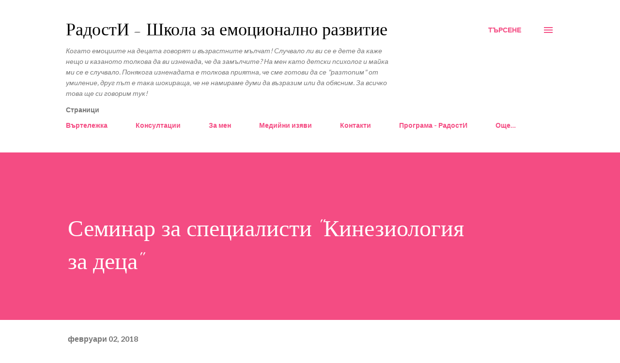

--- FILE ---
content_type: text/html; charset=UTF-8
request_url: https://www.radostina-stoyanova.com/2018/02/blog-post.html
body_size: 27913
content:
<!DOCTYPE html>
<html dir='ltr' lang='bg'>
<head>
<meta content='width=device-width, initial-scale=1' name='viewport'/>
<title>Семинар за специалисти &quot;Кинезиология за деца&quot;</title>
<meta content='text/html; charset=UTF-8' http-equiv='Content-Type'/>
<!-- Chrome, Firefox OS and Opera -->
<meta content='#ffffff' name='theme-color'/>
<!-- Windows Phone -->
<meta content='#ffffff' name='msapplication-navbutton-color'/>
<meta content='blogger' name='generator'/>
<link href='https://www.radostina-stoyanova.com/favicon.ico' rel='icon' type='image/x-icon'/>
<link href='https://www.radostina-stoyanova.com/2018/02/blog-post.html' rel='canonical'/>
<link rel="alternate" type="application/atom+xml" title="РадостИ - Школа за емоционално развитие - Atom" href="https://www.radostina-stoyanova.com/feeds/posts/default" />
<link rel="alternate" type="application/rss+xml" title="РадостИ - Школа за емоционално развитие - RSS" href="https://www.radostina-stoyanova.com/feeds/posts/default?alt=rss" />
<link rel="service.post" type="application/atom+xml" title="РадостИ - Школа за емоционално развитие - Atom" href="https://www.blogger.com/feeds/515851011244536139/posts/default" />

<link rel="alternate" type="application/atom+xml" title="РадостИ - Школа за емоционално развитие - Atom" href="https://www.radostina-stoyanova.com/feeds/7735918217315126777/comments/default" />
<!--Can't find substitution for tag [blog.ieCssRetrofitLinks]-->
<link href='https://blogger.googleusercontent.com/img/b/R29vZ2xl/AVvXsEiUCNLECOBvbHf4qxJu5JrZ6GdVFaO5ihoRTjI4YO0wy5cCRwe79ymWH7KAN-h42KC-fWV973E7zhxUsSrIlbSV9sdRQ7MhOjDjKXyV1VjxWqrNEMhYCD-YWRHFKwcSTJJYhSyQx-NGhWBE/s640/20160628_135519.jpg' rel='image_src'/>
<meta content='https://www.radostina-stoyanova.com/2018/02/blog-post.html' property='og:url'/>
<meta content='Семинар за специалисти &quot;Кинезиология за деца&quot;' property='og:title'/>
<meta content='Детски психолог' property='og:description'/>
<meta content='https://blogger.googleusercontent.com/img/b/R29vZ2xl/AVvXsEiUCNLECOBvbHf4qxJu5JrZ6GdVFaO5ihoRTjI4YO0wy5cCRwe79ymWH7KAN-h42KC-fWV973E7zhxUsSrIlbSV9sdRQ7MhOjDjKXyV1VjxWqrNEMhYCD-YWRHFKwcSTJJYhSyQx-NGhWBE/w1200-h630-p-k-no-nu/20160628_135519.jpg' property='og:image'/>
<style type='text/css'>@font-face{font-family:'Dancing Script';font-style:normal;font-weight:400;font-display:swap;src:url(//fonts.gstatic.com/s/dancingscript/v29/If2cXTr6YS-zF4S-kcSWSVi_sxjsohD9F50Ruu7BMSo3Rep8hNX6plRPjLo.woff2)format('woff2');unicode-range:U+0102-0103,U+0110-0111,U+0128-0129,U+0168-0169,U+01A0-01A1,U+01AF-01B0,U+0300-0301,U+0303-0304,U+0308-0309,U+0323,U+0329,U+1EA0-1EF9,U+20AB;}@font-face{font-family:'Dancing Script';font-style:normal;font-weight:400;font-display:swap;src:url(//fonts.gstatic.com/s/dancingscript/v29/If2cXTr6YS-zF4S-kcSWSVi_sxjsohD9F50Ruu7BMSo3ROp8hNX6plRPjLo.woff2)format('woff2');unicode-range:U+0100-02BA,U+02BD-02C5,U+02C7-02CC,U+02CE-02D7,U+02DD-02FF,U+0304,U+0308,U+0329,U+1D00-1DBF,U+1E00-1E9F,U+1EF2-1EFF,U+2020,U+20A0-20AB,U+20AD-20C0,U+2113,U+2C60-2C7F,U+A720-A7FF;}@font-face{font-family:'Dancing Script';font-style:normal;font-weight:400;font-display:swap;src:url(//fonts.gstatic.com/s/dancingscript/v29/If2cXTr6YS-zF4S-kcSWSVi_sxjsohD9F50Ruu7BMSo3Sup8hNX6plRP.woff2)format('woff2');unicode-range:U+0000-00FF,U+0131,U+0152-0153,U+02BB-02BC,U+02C6,U+02DA,U+02DC,U+0304,U+0308,U+0329,U+2000-206F,U+20AC,U+2122,U+2191,U+2193,U+2212,U+2215,U+FEFF,U+FFFD;}@font-face{font-family:'EB Garamond';font-style:italic;font-weight:600;font-display:swap;src:url(//fonts.gstatic.com/s/ebgaramond/v32/SlGFmQSNjdsmc35JDF1K5GRwUjcdlttVFm-rI7diR79wU6i1hGFJRvzr2Q.woff2)format('woff2');unicode-range:U+0460-052F,U+1C80-1C8A,U+20B4,U+2DE0-2DFF,U+A640-A69F,U+FE2E-FE2F;}@font-face{font-family:'EB Garamond';font-style:italic;font-weight:600;font-display:swap;src:url(//fonts.gstatic.com/s/ebgaramond/v32/SlGFmQSNjdsmc35JDF1K5GRwUjcdlttVFm-rI7diR795U6i1hGFJRvzr2Q.woff2)format('woff2');unicode-range:U+0301,U+0400-045F,U+0490-0491,U+04B0-04B1,U+2116;}@font-face{font-family:'EB Garamond';font-style:italic;font-weight:600;font-display:swap;src:url(//fonts.gstatic.com/s/ebgaramond/v32/SlGFmQSNjdsmc35JDF1K5GRwUjcdlttVFm-rI7diR79xU6i1hGFJRvzr2Q.woff2)format('woff2');unicode-range:U+1F00-1FFF;}@font-face{font-family:'EB Garamond';font-style:italic;font-weight:600;font-display:swap;src:url(//fonts.gstatic.com/s/ebgaramond/v32/SlGFmQSNjdsmc35JDF1K5GRwUjcdlttVFm-rI7diR79-U6i1hGFJRvzr2Q.woff2)format('woff2');unicode-range:U+0370-0377,U+037A-037F,U+0384-038A,U+038C,U+038E-03A1,U+03A3-03FF;}@font-face{font-family:'EB Garamond';font-style:italic;font-weight:600;font-display:swap;src:url(//fonts.gstatic.com/s/ebgaramond/v32/SlGFmQSNjdsmc35JDF1K5GRwUjcdlttVFm-rI7diR79yU6i1hGFJRvzr2Q.woff2)format('woff2');unicode-range:U+0102-0103,U+0110-0111,U+0128-0129,U+0168-0169,U+01A0-01A1,U+01AF-01B0,U+0300-0301,U+0303-0304,U+0308-0309,U+0323,U+0329,U+1EA0-1EF9,U+20AB;}@font-face{font-family:'EB Garamond';font-style:italic;font-weight:600;font-display:swap;src:url(//fonts.gstatic.com/s/ebgaramond/v32/SlGFmQSNjdsmc35JDF1K5GRwUjcdlttVFm-rI7diR79zU6i1hGFJRvzr2Q.woff2)format('woff2');unicode-range:U+0100-02BA,U+02BD-02C5,U+02C7-02CC,U+02CE-02D7,U+02DD-02FF,U+0304,U+0308,U+0329,U+1D00-1DBF,U+1E00-1E9F,U+1EF2-1EFF,U+2020,U+20A0-20AB,U+20AD-20C0,U+2113,U+2C60-2C7F,U+A720-A7FF;}@font-face{font-family:'EB Garamond';font-style:italic;font-weight:600;font-display:swap;src:url(//fonts.gstatic.com/s/ebgaramond/v32/SlGFmQSNjdsmc35JDF1K5GRwUjcdlttVFm-rI7diR799U6i1hGFJRvw.woff2)format('woff2');unicode-range:U+0000-00FF,U+0131,U+0152-0153,U+02BB-02BC,U+02C6,U+02DA,U+02DC,U+0304,U+0308,U+0329,U+2000-206F,U+20AC,U+2122,U+2191,U+2193,U+2212,U+2215,U+FEFF,U+FFFD;}@font-face{font-family:'Lato';font-style:normal;font-weight:400;font-display:swap;src:url(//fonts.gstatic.com/s/lato/v25/S6uyw4BMUTPHjxAwXiWtFCfQ7A.woff2)format('woff2');unicode-range:U+0100-02BA,U+02BD-02C5,U+02C7-02CC,U+02CE-02D7,U+02DD-02FF,U+0304,U+0308,U+0329,U+1D00-1DBF,U+1E00-1E9F,U+1EF2-1EFF,U+2020,U+20A0-20AB,U+20AD-20C0,U+2113,U+2C60-2C7F,U+A720-A7FF;}@font-face{font-family:'Lato';font-style:normal;font-weight:400;font-display:swap;src:url(//fonts.gstatic.com/s/lato/v25/S6uyw4BMUTPHjx4wXiWtFCc.woff2)format('woff2');unicode-range:U+0000-00FF,U+0131,U+0152-0153,U+02BB-02BC,U+02C6,U+02DA,U+02DC,U+0304,U+0308,U+0329,U+2000-206F,U+20AC,U+2122,U+2191,U+2193,U+2212,U+2215,U+FEFF,U+FFFD;}@font-face{font-family:'Lato';font-style:normal;font-weight:700;font-display:swap;src:url(//fonts.gstatic.com/s/lato/v25/S6u9w4BMUTPHh6UVSwaPGQ3q5d0N7w.woff2)format('woff2');unicode-range:U+0100-02BA,U+02BD-02C5,U+02C7-02CC,U+02CE-02D7,U+02DD-02FF,U+0304,U+0308,U+0329,U+1D00-1DBF,U+1E00-1E9F,U+1EF2-1EFF,U+2020,U+20A0-20AB,U+20AD-20C0,U+2113,U+2C60-2C7F,U+A720-A7FF;}@font-face{font-family:'Lato';font-style:normal;font-weight:700;font-display:swap;src:url(//fonts.gstatic.com/s/lato/v25/S6u9w4BMUTPHh6UVSwiPGQ3q5d0.woff2)format('woff2');unicode-range:U+0000-00FF,U+0131,U+0152-0153,U+02BB-02BC,U+02C6,U+02DA,U+02DC,U+0304,U+0308,U+0329,U+2000-206F,U+20AC,U+2122,U+2191,U+2193,U+2212,U+2215,U+FEFF,U+FFFD;}@font-face{font-family:'Open Sans';font-style:normal;font-weight:600;font-stretch:100%;font-display:swap;src:url(//fonts.gstatic.com/s/opensans/v44/memSYaGs126MiZpBA-UvWbX2vVnXBbObj2OVZyOOSr4dVJWUgsgH1x4taVIUwaEQbjB_mQ.woff2)format('woff2');unicode-range:U+0460-052F,U+1C80-1C8A,U+20B4,U+2DE0-2DFF,U+A640-A69F,U+FE2E-FE2F;}@font-face{font-family:'Open Sans';font-style:normal;font-weight:600;font-stretch:100%;font-display:swap;src:url(//fonts.gstatic.com/s/opensans/v44/memSYaGs126MiZpBA-UvWbX2vVnXBbObj2OVZyOOSr4dVJWUgsgH1x4kaVIUwaEQbjB_mQ.woff2)format('woff2');unicode-range:U+0301,U+0400-045F,U+0490-0491,U+04B0-04B1,U+2116;}@font-face{font-family:'Open Sans';font-style:normal;font-weight:600;font-stretch:100%;font-display:swap;src:url(//fonts.gstatic.com/s/opensans/v44/memSYaGs126MiZpBA-UvWbX2vVnXBbObj2OVZyOOSr4dVJWUgsgH1x4saVIUwaEQbjB_mQ.woff2)format('woff2');unicode-range:U+1F00-1FFF;}@font-face{font-family:'Open Sans';font-style:normal;font-weight:600;font-stretch:100%;font-display:swap;src:url(//fonts.gstatic.com/s/opensans/v44/memSYaGs126MiZpBA-UvWbX2vVnXBbObj2OVZyOOSr4dVJWUgsgH1x4jaVIUwaEQbjB_mQ.woff2)format('woff2');unicode-range:U+0370-0377,U+037A-037F,U+0384-038A,U+038C,U+038E-03A1,U+03A3-03FF;}@font-face{font-family:'Open Sans';font-style:normal;font-weight:600;font-stretch:100%;font-display:swap;src:url(//fonts.gstatic.com/s/opensans/v44/memSYaGs126MiZpBA-UvWbX2vVnXBbObj2OVZyOOSr4dVJWUgsgH1x4iaVIUwaEQbjB_mQ.woff2)format('woff2');unicode-range:U+0307-0308,U+0590-05FF,U+200C-2010,U+20AA,U+25CC,U+FB1D-FB4F;}@font-face{font-family:'Open Sans';font-style:normal;font-weight:600;font-stretch:100%;font-display:swap;src:url(//fonts.gstatic.com/s/opensans/v44/memSYaGs126MiZpBA-UvWbX2vVnXBbObj2OVZyOOSr4dVJWUgsgH1x5caVIUwaEQbjB_mQ.woff2)format('woff2');unicode-range:U+0302-0303,U+0305,U+0307-0308,U+0310,U+0312,U+0315,U+031A,U+0326-0327,U+032C,U+032F-0330,U+0332-0333,U+0338,U+033A,U+0346,U+034D,U+0391-03A1,U+03A3-03A9,U+03B1-03C9,U+03D1,U+03D5-03D6,U+03F0-03F1,U+03F4-03F5,U+2016-2017,U+2034-2038,U+203C,U+2040,U+2043,U+2047,U+2050,U+2057,U+205F,U+2070-2071,U+2074-208E,U+2090-209C,U+20D0-20DC,U+20E1,U+20E5-20EF,U+2100-2112,U+2114-2115,U+2117-2121,U+2123-214F,U+2190,U+2192,U+2194-21AE,U+21B0-21E5,U+21F1-21F2,U+21F4-2211,U+2213-2214,U+2216-22FF,U+2308-230B,U+2310,U+2319,U+231C-2321,U+2336-237A,U+237C,U+2395,U+239B-23B7,U+23D0,U+23DC-23E1,U+2474-2475,U+25AF,U+25B3,U+25B7,U+25BD,U+25C1,U+25CA,U+25CC,U+25FB,U+266D-266F,U+27C0-27FF,U+2900-2AFF,U+2B0E-2B11,U+2B30-2B4C,U+2BFE,U+3030,U+FF5B,U+FF5D,U+1D400-1D7FF,U+1EE00-1EEFF;}@font-face{font-family:'Open Sans';font-style:normal;font-weight:600;font-stretch:100%;font-display:swap;src:url(//fonts.gstatic.com/s/opensans/v44/memSYaGs126MiZpBA-UvWbX2vVnXBbObj2OVZyOOSr4dVJWUgsgH1x5OaVIUwaEQbjB_mQ.woff2)format('woff2');unicode-range:U+0001-000C,U+000E-001F,U+007F-009F,U+20DD-20E0,U+20E2-20E4,U+2150-218F,U+2190,U+2192,U+2194-2199,U+21AF,U+21E6-21F0,U+21F3,U+2218-2219,U+2299,U+22C4-22C6,U+2300-243F,U+2440-244A,U+2460-24FF,U+25A0-27BF,U+2800-28FF,U+2921-2922,U+2981,U+29BF,U+29EB,U+2B00-2BFF,U+4DC0-4DFF,U+FFF9-FFFB,U+10140-1018E,U+10190-1019C,U+101A0,U+101D0-101FD,U+102E0-102FB,U+10E60-10E7E,U+1D2C0-1D2D3,U+1D2E0-1D37F,U+1F000-1F0FF,U+1F100-1F1AD,U+1F1E6-1F1FF,U+1F30D-1F30F,U+1F315,U+1F31C,U+1F31E,U+1F320-1F32C,U+1F336,U+1F378,U+1F37D,U+1F382,U+1F393-1F39F,U+1F3A7-1F3A8,U+1F3AC-1F3AF,U+1F3C2,U+1F3C4-1F3C6,U+1F3CA-1F3CE,U+1F3D4-1F3E0,U+1F3ED,U+1F3F1-1F3F3,U+1F3F5-1F3F7,U+1F408,U+1F415,U+1F41F,U+1F426,U+1F43F,U+1F441-1F442,U+1F444,U+1F446-1F449,U+1F44C-1F44E,U+1F453,U+1F46A,U+1F47D,U+1F4A3,U+1F4B0,U+1F4B3,U+1F4B9,U+1F4BB,U+1F4BF,U+1F4C8-1F4CB,U+1F4D6,U+1F4DA,U+1F4DF,U+1F4E3-1F4E6,U+1F4EA-1F4ED,U+1F4F7,U+1F4F9-1F4FB,U+1F4FD-1F4FE,U+1F503,U+1F507-1F50B,U+1F50D,U+1F512-1F513,U+1F53E-1F54A,U+1F54F-1F5FA,U+1F610,U+1F650-1F67F,U+1F687,U+1F68D,U+1F691,U+1F694,U+1F698,U+1F6AD,U+1F6B2,U+1F6B9-1F6BA,U+1F6BC,U+1F6C6-1F6CF,U+1F6D3-1F6D7,U+1F6E0-1F6EA,U+1F6F0-1F6F3,U+1F6F7-1F6FC,U+1F700-1F7FF,U+1F800-1F80B,U+1F810-1F847,U+1F850-1F859,U+1F860-1F887,U+1F890-1F8AD,U+1F8B0-1F8BB,U+1F8C0-1F8C1,U+1F900-1F90B,U+1F93B,U+1F946,U+1F984,U+1F996,U+1F9E9,U+1FA00-1FA6F,U+1FA70-1FA7C,U+1FA80-1FA89,U+1FA8F-1FAC6,U+1FACE-1FADC,U+1FADF-1FAE9,U+1FAF0-1FAF8,U+1FB00-1FBFF;}@font-face{font-family:'Open Sans';font-style:normal;font-weight:600;font-stretch:100%;font-display:swap;src:url(//fonts.gstatic.com/s/opensans/v44/memSYaGs126MiZpBA-UvWbX2vVnXBbObj2OVZyOOSr4dVJWUgsgH1x4vaVIUwaEQbjB_mQ.woff2)format('woff2');unicode-range:U+0102-0103,U+0110-0111,U+0128-0129,U+0168-0169,U+01A0-01A1,U+01AF-01B0,U+0300-0301,U+0303-0304,U+0308-0309,U+0323,U+0329,U+1EA0-1EF9,U+20AB;}@font-face{font-family:'Open Sans';font-style:normal;font-weight:600;font-stretch:100%;font-display:swap;src:url(//fonts.gstatic.com/s/opensans/v44/memSYaGs126MiZpBA-UvWbX2vVnXBbObj2OVZyOOSr4dVJWUgsgH1x4uaVIUwaEQbjB_mQ.woff2)format('woff2');unicode-range:U+0100-02BA,U+02BD-02C5,U+02C7-02CC,U+02CE-02D7,U+02DD-02FF,U+0304,U+0308,U+0329,U+1D00-1DBF,U+1E00-1E9F,U+1EF2-1EFF,U+2020,U+20A0-20AB,U+20AD-20C0,U+2113,U+2C60-2C7F,U+A720-A7FF;}@font-face{font-family:'Open Sans';font-style:normal;font-weight:600;font-stretch:100%;font-display:swap;src:url(//fonts.gstatic.com/s/opensans/v44/memSYaGs126MiZpBA-UvWbX2vVnXBbObj2OVZyOOSr4dVJWUgsgH1x4gaVIUwaEQbjA.woff2)format('woff2');unicode-range:U+0000-00FF,U+0131,U+0152-0153,U+02BB-02BC,U+02C6,U+02DA,U+02DC,U+0304,U+0308,U+0329,U+2000-206F,U+20AC,U+2122,U+2191,U+2193,U+2212,U+2215,U+FEFF,U+FFFD;}</style>
<style id='page-skin-1' type='text/css'><!--
/*! normalize.css v3.0.1 | MIT License | git.io/normalize */html{font-family:sans-serif;-ms-text-size-adjust:100%;-webkit-text-size-adjust:100%}body{margin:0}article,aside,details,figcaption,figure,footer,header,hgroup,main,nav,section,summary{display:block}audio,canvas,progress,video{display:inline-block;vertical-align:baseline}audio:not([controls]){display:none;height:0}[hidden],template{display:none}a{background:transparent}a:active,a:hover{outline:0}abbr[title]{border-bottom:1px dotted}b,strong{font-weight:bold}dfn{font-style:italic}h1{font-size:2em;margin:.67em 0}mark{background:#ff0;color:#000}small{font-size:80%}sub,sup{font-size:75%;line-height:0;position:relative;vertical-align:baseline}sup{top:-0.5em}sub{bottom:-0.25em}img{border:0}svg:not(:root){overflow:hidden}figure{margin:1em 40px}hr{-moz-box-sizing:content-box;box-sizing:content-box;height:0}pre{overflow:auto}code,kbd,pre,samp{font-family:monospace,monospace;font-size:1em}button,input,optgroup,select,textarea{color:inherit;font:inherit;margin:0}button{overflow:visible}button,select{text-transform:none}button,html input[type="button"],input[type="reset"],input[type="submit"]{-webkit-appearance:button;cursor:pointer}button[disabled],html input[disabled]{cursor:default}button::-moz-focus-inner,input::-moz-focus-inner{border:0;padding:0}input{line-height:normal}input[type="checkbox"],input[type="radio"]{box-sizing:border-box;padding:0}input[type="number"]::-webkit-inner-spin-button,input[type="number"]::-webkit-outer-spin-button{height:auto}input[type="search"]{-webkit-appearance:textfield;-moz-box-sizing:content-box;-webkit-box-sizing:content-box;box-sizing:content-box}input[type="search"]::-webkit-search-cancel-button,input[type="search"]::-webkit-search-decoration{-webkit-appearance:none}fieldset{border:1px solid #c0c0c0;margin:0 2px;padding:.35em .625em .75em}legend{border:0;padding:0}textarea{overflow:auto}optgroup{font-weight:bold}table{border-collapse:collapse;border-spacing:0}td,th{padding:0}
body{
overflow-wrap:break-word;
word-break:break-word;
word-wrap:break-word
}
.hidden{
display:none
}
.invisible{
visibility:hidden
}
.container::after,.float-container::after{
clear:both;
content:"";
display:table
}
.clearboth{
clear:both
}
#comments .comment .comment-actions,.subscribe-popup .FollowByEmail .follow-by-email-submit,.widget.Profile .profile-link{
background:0 0;
border:0;
box-shadow:none;
color:#f44c83;
cursor:pointer;
font-size:14px;
font-weight:700;
outline:0;
text-decoration:none;
text-transform:uppercase;
width:auto
}
.dim-overlay{
background-color:rgba(0,0,0,.54);
height:100vh;
left:0;
position:fixed;
top:0;
width:100%
}
#sharing-dim-overlay{
background-color:transparent
}
input::-ms-clear{
display:none
}
.blogger-logo,.svg-icon-24.blogger-logo{
fill:#ff9800;
opacity:1
}
.loading-spinner-large{
-webkit-animation:mspin-rotate 1.568s infinite linear;
animation:mspin-rotate 1.568s infinite linear;
height:48px;
overflow:hidden;
position:absolute;
width:48px;
z-index:200
}
.loading-spinner-large>div{
-webkit-animation:mspin-revrot 5332ms infinite steps(4);
animation:mspin-revrot 5332ms infinite steps(4)
}
.loading-spinner-large>div>div{
-webkit-animation:mspin-singlecolor-large-film 1333ms infinite steps(81);
animation:mspin-singlecolor-large-film 1333ms infinite steps(81);
background-size:100%;
height:48px;
width:3888px
}
.mspin-black-large>div>div,.mspin-grey_54-large>div>div{
background-image:url(https://www.blogblog.com/indie/mspin_black_large.svg)
}
.mspin-white-large>div>div{
background-image:url(https://www.blogblog.com/indie/mspin_white_large.svg)
}
.mspin-grey_54-large{
opacity:.54
}
@-webkit-keyframes mspin-singlecolor-large-film{
from{
-webkit-transform:translateX(0);
transform:translateX(0)
}
to{
-webkit-transform:translateX(-3888px);
transform:translateX(-3888px)
}
}
@keyframes mspin-singlecolor-large-film{
from{
-webkit-transform:translateX(0);
transform:translateX(0)
}
to{
-webkit-transform:translateX(-3888px);
transform:translateX(-3888px)
}
}
@-webkit-keyframes mspin-rotate{
from{
-webkit-transform:rotate(0);
transform:rotate(0)
}
to{
-webkit-transform:rotate(360deg);
transform:rotate(360deg)
}
}
@keyframes mspin-rotate{
from{
-webkit-transform:rotate(0);
transform:rotate(0)
}
to{
-webkit-transform:rotate(360deg);
transform:rotate(360deg)
}
}
@-webkit-keyframes mspin-revrot{
from{
-webkit-transform:rotate(0);
transform:rotate(0)
}
to{
-webkit-transform:rotate(-360deg);
transform:rotate(-360deg)
}
}
@keyframes mspin-revrot{
from{
-webkit-transform:rotate(0);
transform:rotate(0)
}
to{
-webkit-transform:rotate(-360deg);
transform:rotate(-360deg)
}
}
.skip-navigation{
background-color:#fff;
box-sizing:border-box;
color:#000;
display:block;
height:0;
left:0;
line-height:50px;
overflow:hidden;
padding-top:0;
position:fixed;
text-align:center;
top:0;
-webkit-transition:box-shadow .3s,height .3s,padding-top .3s;
transition:box-shadow .3s,height .3s,padding-top .3s;
width:100%;
z-index:900
}
.skip-navigation:focus{
box-shadow:0 4px 5px 0 rgba(0,0,0,.14),0 1px 10px 0 rgba(0,0,0,.12),0 2px 4px -1px rgba(0,0,0,.2);
height:50px
}
#main{
outline:0
}
.main-heading{
position:absolute;
clip:rect(1px,1px,1px,1px);
padding:0;
border:0;
height:1px;
width:1px;
overflow:hidden
}
.Attribution{
margin-top:1em;
text-align:center
}
.Attribution .blogger img,.Attribution .blogger svg{
vertical-align:bottom
}
.Attribution .blogger img{
margin-right:.5em
}
.Attribution div{
line-height:24px;
margin-top:.5em
}
.Attribution .copyright,.Attribution .image-attribution{
font-size:.7em;
margin-top:1.5em
}
.BLOG_mobile_video_class{
display:none
}
.bg-photo{
background-attachment:scroll!important
}
body .CSS_LIGHTBOX{
z-index:900
}
.extendable .show-less,.extendable .show-more{
border-color:#f44c83;
color:#f44c83;
margin-top:8px
}
.extendable .show-less.hidden,.extendable .show-more.hidden{
display:none
}
.inline-ad{
display:none;
max-width:100%;
overflow:hidden
}
.adsbygoogle{
display:block
}
#cookieChoiceInfo{
bottom:0;
top:auto
}
iframe.b-hbp-video{
border:0
}
.post-body img{
max-width:100%
}
.post-body iframe{
max-width:100%
}
.post-body a[imageanchor="1"]{
display:inline-block
}
.byline{
margin-right:1em
}
.byline:last-child{
margin-right:0
}
.link-copied-dialog{
max-width:520px;
outline:0
}
.link-copied-dialog .modal-dialog-buttons{
margin-top:8px
}
.link-copied-dialog .goog-buttonset-default{
background:0 0;
border:0
}
.link-copied-dialog .goog-buttonset-default:focus{
outline:0
}
.paging-control-container{
margin-bottom:16px
}
.paging-control-container .paging-control{
display:inline-block
}
.paging-control-container .comment-range-text::after,.paging-control-container .paging-control{
color:#f44c83
}
.paging-control-container .comment-range-text,.paging-control-container .paging-control{
margin-right:8px
}
.paging-control-container .comment-range-text::after,.paging-control-container .paging-control::after{
content:"\b7";
cursor:default;
padding-left:8px;
pointer-events:none
}
.paging-control-container .comment-range-text:last-child::after,.paging-control-container .paging-control:last-child::after{
content:none
}
.byline.reactions iframe{
height:20px
}
.b-notification{
color:#000;
background-color:#fff;
border-bottom:solid 1px #000;
box-sizing:border-box;
padding:16px 32px;
text-align:center
}
.b-notification.visible{
-webkit-transition:margin-top .3s cubic-bezier(.4,0,.2,1);
transition:margin-top .3s cubic-bezier(.4,0,.2,1)
}
.b-notification.invisible{
position:absolute
}
.b-notification-close{
position:absolute;
right:8px;
top:8px
}
.no-posts-message{
line-height:40px;
text-align:center
}
@media screen and (max-width:968px){
body.item-view .post-body a[imageanchor="1"][style*="float: left;"],body.item-view .post-body a[imageanchor="1"][style*="float: right;"]{
float:none!important;
clear:none!important
}
body.item-view .post-body a[imageanchor="1"] img{
display:block;
height:auto;
margin:0 auto
}
body.item-view .post-body>.separator:first-child>a[imageanchor="1"]:first-child{
margin-top:20px
}
.post-body a[imageanchor]{
display:block
}
body.item-view .post-body a[imageanchor="1"]{
margin-left:0!important;
margin-right:0!important
}
body.item-view .post-body a[imageanchor="1"]+a[imageanchor="1"]{
margin-top:16px
}
}
.item-control{
display:none
}
#comments{
border-top:1px dashed rgba(0,0,0,.54);
margin-top:20px;
padding:20px
}
#comments .comment-thread ol{
margin:0;
padding-left:0;
padding-left:0
}
#comments .comment .comment-replybox-single,#comments .comment-thread .comment-replies{
margin-left:60px
}
#comments .comment-thread .thread-count{
display:none
}
#comments .comment{
list-style-type:none;
padding:0 0 30px;
position:relative
}
#comments .comment .comment{
padding-bottom:8px
}
.comment .avatar-image-container{
position:absolute
}
.comment .avatar-image-container img{
border-radius:50%
}
.avatar-image-container svg,.comment .avatar-image-container .avatar-icon{
border-radius:50%;
border:solid 1px #f44c83;
box-sizing:border-box;
fill:#f44c83;
height:35px;
margin:0;
padding:7px;
width:35px
}
.comment .comment-block{
margin-top:10px;
margin-left:60px;
padding-bottom:0
}
#comments .comment-author-header-wrapper{
margin-left:40px
}
#comments .comment .thread-expanded .comment-block{
padding-bottom:20px
}
#comments .comment .comment-header .user,#comments .comment .comment-header .user a{
color:#292929;
font-style:normal;
font-weight:700
}
#comments .comment .comment-actions{
bottom:0;
margin-bottom:15px;
position:absolute
}
#comments .comment .comment-actions>*{
margin-right:8px
}
#comments .comment .comment-header .datetime{
bottom:0;
color:rgba(0,0,0,0.54);
display:inline-block;
font-size:13px;
font-style:italic;
margin-left:8px
}
#comments .comment .comment-footer .comment-timestamp a,#comments .comment .comment-header .datetime a{
color:rgba(0,0,0,0.54)
}
#comments .comment .comment-content,.comment .comment-body{
margin-top:12px;
word-break:break-word
}
.comment-body{
margin-bottom:12px
}
#comments.embed[data-num-comments="0"]{
border:0;
margin-top:0;
padding-top:0
}
#comments.embed[data-num-comments="0"] #comment-post-message,#comments.embed[data-num-comments="0"] div.comment-form>p,#comments.embed[data-num-comments="0"] p.comment-footer{
display:none
}
#comment-editor-src{
display:none
}
.comments .comments-content .loadmore.loaded{
max-height:0;
opacity:0;
overflow:hidden
}
.extendable .remaining-items{
height:0;
overflow:hidden;
-webkit-transition:height .3s cubic-bezier(.4,0,.2,1);
transition:height .3s cubic-bezier(.4,0,.2,1)
}
.extendable .remaining-items.expanded{
height:auto
}
.svg-icon-24,.svg-icon-24-button{
cursor:pointer;
height:24px;
width:24px;
min-width:24px
}
.touch-icon{
margin:-12px;
padding:12px
}
.touch-icon:active,.touch-icon:focus{
background-color:rgba(153,153,153,.4);
border-radius:50%
}
svg:not(:root).touch-icon{
overflow:visible
}
html[dir=rtl] .rtl-reversible-icon{
-webkit-transform:scaleX(-1);
-ms-transform:scaleX(-1);
transform:scaleX(-1)
}
.svg-icon-24-button,.touch-icon-button{
background:0 0;
border:0;
margin:0;
outline:0;
padding:0
}
.touch-icon-button .touch-icon:active,.touch-icon-button .touch-icon:focus{
background-color:transparent
}
.touch-icon-button:active .touch-icon,.touch-icon-button:focus .touch-icon{
background-color:rgba(153,153,153,.4);
border-radius:50%
}
.Profile .default-avatar-wrapper .avatar-icon{
border-radius:50%;
border:solid 1px #000000;
box-sizing:border-box;
fill:#000000;
margin:0
}
.Profile .individual .default-avatar-wrapper .avatar-icon{
padding:25px
}
.Profile .individual .avatar-icon,.Profile .individual .profile-img{
height:120px;
width:120px
}
.Profile .team .default-avatar-wrapper .avatar-icon{
padding:8px
}
.Profile .team .avatar-icon,.Profile .team .default-avatar-wrapper,.Profile .team .profile-img{
height:40px;
width:40px
}
.snippet-container{
margin:0;
position:relative;
overflow:hidden
}
.snippet-fade{
bottom:0;
box-sizing:border-box;
position:absolute;
width:96px
}
.snippet-fade{
right:0
}
.snippet-fade:after{
content:"\2026"
}
.snippet-fade:after{
float:right
}
.post-bottom{
-webkit-box-align:center;
-webkit-align-items:center;
-ms-flex-align:center;
align-items:center;
display:-webkit-box;
display:-webkit-flex;
display:-ms-flexbox;
display:flex;
-webkit-flex-wrap:wrap;
-ms-flex-wrap:wrap;
flex-wrap:wrap
}
.post-footer{
-webkit-box-flex:1;
-webkit-flex:1 1 auto;
-ms-flex:1 1 auto;
flex:1 1 auto;
-webkit-flex-wrap:wrap;
-ms-flex-wrap:wrap;
flex-wrap:wrap;
-webkit-box-ordinal-group:2;
-webkit-order:1;
-ms-flex-order:1;
order:1
}
.post-footer>*{
-webkit-box-flex:0;
-webkit-flex:0 1 auto;
-ms-flex:0 1 auto;
flex:0 1 auto
}
.post-footer .byline:last-child{
margin-right:1em
}
.jump-link{
-webkit-box-flex:0;
-webkit-flex:0 0 auto;
-ms-flex:0 0 auto;
flex:0 0 auto;
-webkit-box-ordinal-group:3;
-webkit-order:2;
-ms-flex-order:2;
order:2
}
.centered-top-container.sticky{
left:0;
position:fixed;
right:0;
top:0;
width:auto;
z-index:8;
-webkit-transition-property:opacity,-webkit-transform;
transition-property:opacity,-webkit-transform;
transition-property:transform,opacity;
transition-property:transform,opacity,-webkit-transform;
-webkit-transition-duration:.2s;
transition-duration:.2s;
-webkit-transition-timing-function:cubic-bezier(.4,0,.2,1);
transition-timing-function:cubic-bezier(.4,0,.2,1)
}
.centered-top-placeholder{
display:none
}
.collapsed-header .centered-top-placeholder{
display:block
}
.centered-top-container .Header .replaced h1,.centered-top-placeholder .Header .replaced h1{
display:none
}
.centered-top-container.sticky .Header .replaced h1{
display:block
}
.centered-top-container.sticky .Header .header-widget{
background:0 0
}
.centered-top-container.sticky .Header .header-image-wrapper{
display:none
}
.centered-top-container img,.centered-top-placeholder img{
max-width:100%
}
.collapsible{
-webkit-transition:height .3s cubic-bezier(.4,0,.2,1);
transition:height .3s cubic-bezier(.4,0,.2,1)
}
.collapsible,.collapsible>summary{
display:block;
overflow:hidden
}
.collapsible>:not(summary){
display:none
}
.collapsible[open]>:not(summary){
display:block
}
.collapsible:focus,.collapsible>summary:focus{
outline:0
}
.collapsible>summary{
cursor:pointer;
display:block;
padding:0
}
.collapsible:focus>summary,.collapsible>summary:focus{
background-color:transparent
}
.collapsible>summary::-webkit-details-marker{
display:none
}
.collapsible-title{
-webkit-box-align:center;
-webkit-align-items:center;
-ms-flex-align:center;
align-items:center;
display:-webkit-box;
display:-webkit-flex;
display:-ms-flexbox;
display:flex
}
.collapsible-title .title{
-webkit-box-flex:1;
-webkit-flex:1 1 auto;
-ms-flex:1 1 auto;
flex:1 1 auto;
-webkit-box-ordinal-group:1;
-webkit-order:0;
-ms-flex-order:0;
order:0;
overflow:hidden;
text-overflow:ellipsis;
white-space:nowrap
}
.collapsible-title .chevron-down,.collapsible[open] .collapsible-title .chevron-up{
display:block
}
.collapsible-title .chevron-up,.collapsible[open] .collapsible-title .chevron-down{
display:none
}
.overflowable-container{
max-height:48px;
overflow:hidden;
position:relative
}
.overflow-button{
cursor:pointer
}
#overflowable-dim-overlay{
background:0 0
}
.overflow-popup{
box-shadow:0 2px 2px 0 rgba(0,0,0,.14),0 3px 1px -2px rgba(0,0,0,.2),0 1px 5px 0 rgba(0,0,0,.12);
background-color:#ffffff;
left:0;
max-width:calc(100% - 32px);
position:absolute;
top:0;
visibility:hidden;
z-index:101
}
.overflow-popup ul{
list-style:none
}
.overflow-popup .tabs li,.overflow-popup li{
display:block;
height:auto
}
.overflow-popup .tabs li{
padding-left:0;
padding-right:0
}
.overflow-button.hidden,.overflow-popup .tabs li.hidden,.overflow-popup li.hidden{
display:none
}
.ripple{
position:relative
}
.ripple>*{
z-index:1
}
.splash-wrapper{
bottom:0;
left:0;
overflow:hidden;
pointer-events:none;
position:absolute;
right:0;
top:0;
z-index:0
}
.splash{
background:#ccc;
border-radius:100%;
display:block;
opacity:.6;
position:absolute;
-webkit-transform:scale(0);
-ms-transform:scale(0);
transform:scale(0)
}
.splash.animate{
-webkit-animation:ripple-effect .4s linear;
animation:ripple-effect .4s linear
}
@-webkit-keyframes ripple-effect{
100%{
opacity:0;
-webkit-transform:scale(2.5);
transform:scale(2.5)
}
}
@keyframes ripple-effect{
100%{
opacity:0;
-webkit-transform:scale(2.5);
transform:scale(2.5)
}
}
.search{
display:-webkit-box;
display:-webkit-flex;
display:-ms-flexbox;
display:flex;
line-height:24px;
width:24px
}
.search.focused{
width:100%
}
.search.focused .section{
width:100%
}
.search form{
z-index:101
}
.search h3{
display:none
}
.search form{
display:-webkit-box;
display:-webkit-flex;
display:-ms-flexbox;
display:flex;
-webkit-box-flex:1;
-webkit-flex:1 0 0;
-ms-flex:1 0 0px;
flex:1 0 0;
border-bottom:solid 1px transparent;
padding-bottom:8px
}
.search form>*{
display:none
}
.search.focused form>*{
display:block
}
.search .search-input label{
display:none
}
.centered-top-placeholder.cloned .search form{
z-index:30
}
.search.focused form{
border-color:#292929;
position:relative;
width:auto
}
.collapsed-header .centered-top-container .search.focused form{
border-bottom-color:transparent
}
.search-expand{
-webkit-box-flex:0;
-webkit-flex:0 0 auto;
-ms-flex:0 0 auto;
flex:0 0 auto
}
.search-expand-text{
display:none
}
.search-close{
display:inline;
vertical-align:middle
}
.search-input{
-webkit-box-flex:1;
-webkit-flex:1 0 1px;
-ms-flex:1 0 1px;
flex:1 0 1px
}
.search-input input{
background:0 0;
border:0;
box-sizing:border-box;
color:#292929;
display:inline-block;
outline:0;
width:calc(100% - 48px)
}
.search-input input.no-cursor{
color:transparent;
text-shadow:0 0 0 #292929
}
.collapsed-header .centered-top-container .search-action,.collapsed-header .centered-top-container .search-input input{
color:#292929
}
.collapsed-header .centered-top-container .search-input input.no-cursor{
color:transparent;
text-shadow:0 0 0 #292929
}
.collapsed-header .centered-top-container .search-input input.no-cursor:focus,.search-input input.no-cursor:focus{
outline:0
}
.search-focused>*{
visibility:hidden
}
.search-focused .search,.search-focused .search-icon{
visibility:visible
}
.search.focused .search-action{
display:block
}
.search.focused .search-action:disabled{
opacity:.3
}
.sidebar-container{
background-color:#f7f7f7;
max-width:320px;
overflow-y:auto;
-webkit-transition-property:-webkit-transform;
transition-property:-webkit-transform;
transition-property:transform;
transition-property:transform,-webkit-transform;
-webkit-transition-duration:.3s;
transition-duration:.3s;
-webkit-transition-timing-function:cubic-bezier(0,0,.2,1);
transition-timing-function:cubic-bezier(0,0,.2,1);
width:320px;
z-index:101;
-webkit-overflow-scrolling:touch
}
.sidebar-container .navigation{
line-height:0;
padding:16px
}
.sidebar-container .sidebar-back{
cursor:pointer
}
.sidebar-container .widget{
background:0 0;
margin:0 16px;
padding:16px 0
}
.sidebar-container .widget .title{
color:#000000;
margin:0
}
.sidebar-container .widget ul{
list-style:none;
margin:0;
padding:0
}
.sidebar-container .widget ul ul{
margin-left:1em
}
.sidebar-container .widget li{
font-size:16px;
line-height:normal
}
.sidebar-container .widget+.widget{
border-top:1px dashed #000000
}
.BlogArchive li{
margin:16px 0
}
.BlogArchive li:last-child{
margin-bottom:0
}
.Label li a{
display:inline-block
}
.BlogArchive .post-count,.Label .label-count{
float:right;
margin-left:.25em
}
.BlogArchive .post-count::before,.Label .label-count::before{
content:"("
}
.BlogArchive .post-count::after,.Label .label-count::after{
content:")"
}
.widget.Translate .skiptranslate>div{
display:block!important
}
.widget.Profile .profile-link{
display:-webkit-box;
display:-webkit-flex;
display:-ms-flexbox;
display:flex
}
.widget.Profile .team-member .default-avatar-wrapper,.widget.Profile .team-member .profile-img{
-webkit-box-flex:0;
-webkit-flex:0 0 auto;
-ms-flex:0 0 auto;
flex:0 0 auto;
margin-right:1em
}
.widget.Profile .individual .profile-link{
-webkit-box-orient:vertical;
-webkit-box-direction:normal;
-webkit-flex-direction:column;
-ms-flex-direction:column;
flex-direction:column
}
.widget.Profile .team .profile-link .profile-name{
-webkit-align-self:center;
-ms-flex-item-align:center;
align-self:center;
display:block;
-webkit-box-flex:1;
-webkit-flex:1 1 auto;
-ms-flex:1 1 auto;
flex:1 1 auto
}
.dim-overlay{
background-color:rgba(0,0,0,.54);
z-index:100
}
body.sidebar-visible{
overflow-y:hidden
}
@media screen and (max-width:1619px){
.sidebar-container{
bottom:0;
position:fixed;
top:0;
left:auto;
right:0
}
.sidebar-container.sidebar-invisible{
-webkit-transition-timing-function:cubic-bezier(.4,0,.6,1);
transition-timing-function:cubic-bezier(.4,0,.6,1);
-webkit-transform:translateX(320px);
-ms-transform:translateX(320px);
transform:translateX(320px)
}
}
.dialog{
box-shadow:0 2px 2px 0 rgba(0,0,0,.14),0 3px 1px -2px rgba(0,0,0,.2),0 1px 5px 0 rgba(0,0,0,.12);
background:#ffffff;
box-sizing:border-box;
color:#292929;
padding:30px;
position:fixed;
text-align:center;
width:calc(100% - 24px);
z-index:101
}
.dialog input[type=email],.dialog input[type=text]{
background-color:transparent;
border:0;
border-bottom:solid 1px rgba(41,41,41,.12);
color:#292929;
display:block;
font-family:Lato, sans-serif;
font-size:16px;
line-height:24px;
margin:auto;
padding-bottom:7px;
outline:0;
text-align:center;
width:100%
}
.dialog input[type=email]::-webkit-input-placeholder,.dialog input[type=text]::-webkit-input-placeholder{
color:#292929
}
.dialog input[type=email]::-moz-placeholder,.dialog input[type=text]::-moz-placeholder{
color:#292929
}
.dialog input[type=email]:-ms-input-placeholder,.dialog input[type=text]:-ms-input-placeholder{
color:#292929
}
.dialog input[type=email]::-ms-input-placeholder,.dialog input[type=text]::-ms-input-placeholder{
color:#292929
}
.dialog input[type=email]::placeholder,.dialog input[type=text]::placeholder{
color:#292929
}
.dialog input[type=email]:focus,.dialog input[type=text]:focus{
border-bottom:solid 2px #f44c83;
padding-bottom:6px
}
.dialog input.no-cursor{
color:transparent;
text-shadow:0 0 0 #292929
}
.dialog input.no-cursor:focus{
outline:0
}
.dialog input.no-cursor:focus{
outline:0
}
.dialog input[type=submit]{
font-family:Lato, sans-serif
}
.dialog .goog-buttonset-default{
color:#f44c83
}
.subscribe-popup{
max-width:364px
}
.subscribe-popup h3{
color:#ffffff;
font-size:1.8em;
margin-top:0
}
.subscribe-popup .FollowByEmail h3{
display:none
}
.subscribe-popup .FollowByEmail .follow-by-email-submit{
color:#f44c83;
display:inline-block;
margin:0 auto;
margin-top:24px;
width:auto;
white-space:normal
}
.subscribe-popup .FollowByEmail .follow-by-email-submit:disabled{
cursor:default;
opacity:.3
}
@media (max-width:800px){
.blog-name div.widget.Subscribe{
margin-bottom:16px
}
body.item-view .blog-name div.widget.Subscribe{
margin:8px auto 16px auto;
width:100%
}
}
body#layout .bg-photo,body#layout .bg-photo-overlay{
display:none
}
body#layout .page_body{
padding:0;
position:relative;
top:0
}
body#layout .page{
display:inline-block;
left:inherit;
position:relative;
vertical-align:top;
width:540px
}
body#layout .centered{
max-width:954px
}
body#layout .navigation{
display:none
}
body#layout .sidebar-container{
display:inline-block;
width:40%
}
body#layout .hamburger-menu,body#layout .search{
display:none
}
.widget.Sharing .sharing-button{
display:none
}
.widget.Sharing .sharing-buttons li{
padding:0
}
.widget.Sharing .sharing-buttons li span{
display:none
}
.post-share-buttons{
position:relative
}
.centered-bottom .share-buttons .svg-icon-24,.share-buttons .svg-icon-24{
fill:#f44c83
}
.sharing-open.touch-icon-button:active .touch-icon,.sharing-open.touch-icon-button:focus .touch-icon{
background-color:transparent
}
.share-buttons{
background-color:#ffffff;
border-radius:2px;
box-shadow:0 2px 2px 0 rgba(0,0,0,.14),0 3px 1px -2px rgba(0,0,0,.2),0 1px 5px 0 rgba(0,0,0,.12);
color:#f44c83;
list-style:none;
margin:0;
padding:8px 0;
position:absolute;
top:-11px;
min-width:200px;
z-index:101
}
.share-buttons.hidden{
display:none
}
.sharing-button{
background:0 0;
border:0;
margin:0;
outline:0;
padding:0;
cursor:pointer
}
.share-buttons li{
margin:0;
height:48px
}
.share-buttons li:last-child{
margin-bottom:0
}
.share-buttons li .sharing-platform-button{
box-sizing:border-box;
cursor:pointer;
display:block;
height:100%;
margin-bottom:0;
padding:0 16px;
position:relative;
width:100%
}
.share-buttons li .sharing-platform-button:focus,.share-buttons li .sharing-platform-button:hover{
background-color:rgba(128,128,128,.1);
outline:0
}
.share-buttons li svg[class*=" sharing-"],.share-buttons li svg[class^=sharing-]{
position:absolute;
top:10px
}
.share-buttons li span.sharing-platform-button{
position:relative;
top:0
}
.share-buttons li .platform-sharing-text{
display:block;
font-size:16px;
line-height:48px;
white-space:nowrap
}
.share-buttons li .platform-sharing-text{
margin-left:56px
}
.flat-button{
cursor:pointer;
display:inline-block;
font-weight:700;
text-transform:uppercase;
border-radius:2px;
padding:8px;
margin:-8px
}
.flat-icon-button{
background:0 0;
border:0;
margin:0;
outline:0;
padding:0;
margin:-12px;
padding:12px;
cursor:pointer;
box-sizing:content-box;
display:inline-block;
line-height:0
}
.flat-icon-button,.flat-icon-button .splash-wrapper{
border-radius:50%
}
.flat-icon-button .splash.animate{
-webkit-animation-duration:.3s;
animation-duration:.3s
}
h1,h2,h3,h4,h5,h6{
margin:0
}
.post-body h1,.post-body h2,.post-body h3,.post-body h4,.post-body h5,.post-body h6{
margin:1em 0
}
.action-link,a{
color:#f44c83;
cursor:pointer;
text-decoration:none
}
.action-link:visited,a:visited{
color:#f44c83
}
.action-link:hover,a:hover{
color:#f44c83
}
body{
background-color:#ffffff;
color:#292929;
font:400 20px Lato, sans-serif;
margin:0 auto
}
.unused{
background:#ffffff none repeat scroll top left
}
.dim-overlay{
z-index:100
}
.all-container{
min-height:100vh;
display:-webkit-box;
display:-webkit-flex;
display:-ms-flexbox;
display:flex;
-webkit-box-orient:vertical;
-webkit-box-direction:normal;
-webkit-flex-direction:column;
-ms-flex-direction:column;
flex-direction:column
}
body.sidebar-visible .all-container{
overflow-y:scroll
}
.page{
max-width:1280px;
width:100%
}
.Blog{
padding:0;
padding-left:136px
}
.main_content_container{
-webkit-box-flex:0;
-webkit-flex:0 0 auto;
-ms-flex:0 0 auto;
flex:0 0 auto;
margin:0 auto;
max-width:1600px;
width:100%
}
.centered-top-container{
-webkit-box-flex:0;
-webkit-flex:0 0 auto;
-ms-flex:0 0 auto;
flex:0 0 auto
}
.centered-top,.centered-top-placeholder{
box-sizing:border-box;
width:100%
}
.centered-top{
box-sizing:border-box;
margin:0 auto;
max-width:1280px;
padding:44px 136px 32px 136px;
width:100%
}
.centered-top h3{
color:rgba(0,0,0,0.54);
font:700 14px Lato, sans-serif
}
.centered{
width:100%
}
.centered-top-firstline{
display:-webkit-box;
display:-webkit-flex;
display:-ms-flexbox;
display:flex;
position:relative;
width:100%
}
.main_header_elements{
display:-webkit-box;
display:-webkit-flex;
display:-ms-flexbox;
display:flex;
-webkit-box-flex:0;
-webkit-flex:0 1 auto;
-ms-flex:0 1 auto;
flex:0 1 auto;
-webkit-box-ordinal-group:2;
-webkit-order:1;
-ms-flex-order:1;
order:1;
overflow-x:hidden;
width:100%
}
html[dir=rtl] .main_header_elements{
-webkit-box-ordinal-group:3;
-webkit-order:2;
-ms-flex-order:2;
order:2
}
body.search-view .centered-top.search-focused .blog-name{
display:none
}
.widget.Header img{
max-width:100%
}
.blog-name{
-webkit-box-flex:1;
-webkit-flex:1 1 auto;
-ms-flex:1 1 auto;
flex:1 1 auto;
min-width:0;
-webkit-box-ordinal-group:2;
-webkit-order:1;
-ms-flex-order:1;
order:1;
-webkit-transition:opacity .2s cubic-bezier(.4,0,.2,1);
transition:opacity .2s cubic-bezier(.4,0,.2,1)
}
.subscribe-section-container{
-webkit-box-flex:0;
-webkit-flex:0 0 auto;
-ms-flex:0 0 auto;
flex:0 0 auto;
-webkit-box-ordinal-group:3;
-webkit-order:2;
-ms-flex-order:2;
order:2
}
.search{
-webkit-box-flex:0;
-webkit-flex:0 0 auto;
-ms-flex:0 0 auto;
flex:0 0 auto;
-webkit-box-ordinal-group:4;
-webkit-order:3;
-ms-flex-order:3;
order:3;
line-height:36px
}
.search svg{
margin-bottom:6px;
margin-top:6px;
padding-bottom:0;
padding-top:0
}
.search,.search.focused{
display:block;
width:auto
}
.search .section{
opacity:0;
position:absolute;
right:0;
top:0;
-webkit-transition:opacity .2s cubic-bezier(.4,0,.2,1);
transition:opacity .2s cubic-bezier(.4,0,.2,1)
}
.search-expand{
background:0 0;
border:0;
margin:0;
outline:0;
padding:0;
display:block
}
.search.focused .search-expand{
visibility:hidden
}
.hamburger-menu{
float:right;
height:36px
}
.search-expand,.subscribe-section-container{
margin-left:44px
}
.hamburger-section{
-webkit-box-flex:1;
-webkit-flex:1 0 auto;
-ms-flex:1 0 auto;
flex:1 0 auto;
margin-left:44px;
-webkit-box-ordinal-group:3;
-webkit-order:2;
-ms-flex-order:2;
order:2
}
html[dir=rtl] .hamburger-section{
-webkit-box-ordinal-group:2;
-webkit-order:1;
-ms-flex-order:1;
order:1
}
.search-expand-icon{
display:none
}
.search-expand-text{
display:block
}
.search-input{
width:100%
}
.search-focused .hamburger-section{
visibility:visible
}
.centered-top-secondline .PageList ul{
margin:0;
max-height:288px;
overflow-y:hidden
}
.centered-top-secondline .PageList li{
margin-right:30px
}
.centered-top-secondline .PageList li:first-child a{
padding-left:0
}
.centered-top-secondline .PageList .overflow-popup ul{
overflow-y:auto
}
.centered-top-secondline .PageList .overflow-popup li{
display:block
}
.centered-top-secondline .PageList .overflow-popup li.hidden{
display:none
}
.overflowable-contents li{
display:inline-block;
height:48px
}
.sticky .blog-name{
overflow:hidden
}
.sticky .blog-name .widget.Header h1{
overflow:hidden;
text-overflow:ellipsis;
white-space:nowrap
}
.sticky .blog-name .widget.Header p,.sticky .centered-top-secondline{
display:none
}
.centered-top-container,.centered-top-placeholder{
background:#ffffff none repeat scroll top left
}
.centered-top .svg-icon-24{
fill:#f44c83
}
.blog-name h1,.blog-name h1 a{
color:#000000;
font:400 36px Dancing Script, cursive;
line-height:36px;
text-transform:uppercase
}
.widget.Header .header-widget p{
font:400 14px Lato, sans-serif;
font-style:italic;
color:rgba(0,0,0,0.54);
line-height:1.6;
max-width:676px
}
.centered-top .flat-button{
color:#f44c83;
cursor:pointer;
font:700 14px Lato, sans-serif;
line-height:36px;
text-transform:uppercase;
-webkit-transition:opacity .2s cubic-bezier(.4,0,.2,1);
transition:opacity .2s cubic-bezier(.4,0,.2,1)
}
.subscribe-button{
background:0 0;
border:0;
margin:0;
outline:0;
padding:0;
display:block
}
html[dir=ltr] .search form{
margin-right:12px
}
.search.focused .section{
opacity:1;
margin-right:36px;
width:calc(100% - 36px)
}
.search input{
border:0;
color:rgba(0,0,0,0.54);
font:700 16px Lato, sans-serif;
line-height:36px;
outline:0;
width:100%
}
.search form{
padding-bottom:0
}
.search input[type=submit]{
display:none
}
.search input::-webkit-input-placeholder{
text-transform:uppercase
}
.search input::-moz-placeholder{
text-transform:uppercase
}
.search input:-ms-input-placeholder{
text-transform:uppercase
}
.search input::-ms-input-placeholder{
text-transform:uppercase
}
.search input::placeholder{
text-transform:uppercase
}
.centered-top-secondline .dim-overlay,.search .dim-overlay{
background:0 0
}
.centered-top-secondline .PageList .overflow-button a,.centered-top-secondline .PageList li a{
color:#f44c83;
font:700 14px Lato, sans-serif;
line-height:48px;
padding:12px
}
.centered-top-secondline .PageList li.selected a{
color:#f44c83
}
.centered-top-secondline .overflow-popup .PageList li a{
color:#292929
}
.PageList ul{
padding:0
}
.sticky .search form{
border:0
}
.sticky{
box-shadow:0 0 20px 0 rgba(0,0,0,.7)
}
.sticky .centered-top{
padding-bottom:0;
padding-top:0
}
.sticky .blog-name h1,.sticky .search,.sticky .search-expand,.sticky .subscribe-button{
line-height:52px
}
.sticky .hamburger-section,.sticky .search-expand,.sticky .search.focused .search-submit{
-webkit-box-align:center;
-webkit-align-items:center;
-ms-flex-align:center;
align-items:center;
display:-webkit-box;
display:-webkit-flex;
display:-ms-flexbox;
display:flex;
height:52px
}
.subscribe-popup h3{
color:rgba(0,0,0,0.84);
font:700 24px Lato, sans-serif;
margin-bottom:24px
}
.subscribe-popup div.widget.FollowByEmail .follow-by-email-address{
color:rgba(0,0,0,0.84);
font:700 14px Lato, sans-serif
}
.subscribe-popup div.widget.FollowByEmail .follow-by-email-submit{
color:#f44c83;
font:700 14px Lato, sans-serif;
margin-top:24px
}
.post-content{
-webkit-box-flex:0;
-webkit-flex:0 1 auto;
-ms-flex:0 1 auto;
flex:0 1 auto;
-webkit-box-ordinal-group:2;
-webkit-order:1;
-ms-flex-order:1;
order:1;
margin-right:76px;
max-width:676px;
width:100%
}
.post-filter-message{
background-color:#f44c83;
color:#ffffff;
display:-webkit-box;
display:-webkit-flex;
display:-ms-flexbox;
display:flex;
font:700 16px Lato, sans-serif;
margin:40px 136px 48px 136px;
padding:10px;
position:relative
}
.post-filter-message>*{
-webkit-box-flex:0;
-webkit-flex:0 0 auto;
-ms-flex:0 0 auto;
flex:0 0 auto
}
.post-filter-message .search-query{
font-style:italic;
quotes:"\201c" "\201d" "\2018" "\2019"
}
.post-filter-message .search-query::before{
content:open-quote
}
.post-filter-message .search-query::after{
content:close-quote
}
.post-filter-message div{
display:inline-block
}
.post-filter-message a{
color:#ffffff;
display:inline-block;
text-transform:uppercase
}
.post-filter-description{
-webkit-box-flex:1;
-webkit-flex:1 1 auto;
-ms-flex:1 1 auto;
flex:1 1 auto;
margin-right:16px
}
.post-title{
margin-top:0
}
body.feed-view .post-outer-container{
margin-top:85px
}
body.feed-view .feed-message+.post-outer-container,body.feed-view .post-outer-container:first-child{
margin-top:0
}
.post-outer{
display:-webkit-box;
display:-webkit-flex;
display:-ms-flexbox;
display:flex;
position:relative
}
.post-outer .snippet-thumbnail{
-webkit-box-align:center;
-webkit-align-items:center;
-ms-flex-align:center;
align-items:center;
background:#000;
display:-webkit-box;
display:-webkit-flex;
display:-ms-flexbox;
display:flex;
-webkit-box-flex:0;
-webkit-flex:0 0 auto;
-ms-flex:0 0 auto;
flex:0 0 auto;
height:256px;
-webkit-box-pack:center;
-webkit-justify-content:center;
-ms-flex-pack:center;
justify-content:center;
margin-right:136px;
overflow:hidden;
-webkit-box-ordinal-group:3;
-webkit-order:2;
-ms-flex-order:2;
order:2;
position:relative;
width:256px
}
.post-outer .thumbnail-empty{
background:0 0
}
.post-outer .snippet-thumbnail-img{
background-position:center;
background-repeat:no-repeat;
background-size:cover;
width:100%;
height:100%
}
.post-outer .snippet-thumbnail img{
max-height:100%
}
.post-title-container{
margin-bottom:16px
}
.post-bottom{
-webkit-box-align:baseline;
-webkit-align-items:baseline;
-ms-flex-align:baseline;
align-items:baseline;
display:-webkit-box;
display:-webkit-flex;
display:-ms-flexbox;
display:flex;
-webkit-box-pack:justify;
-webkit-justify-content:space-between;
-ms-flex-pack:justify;
justify-content:space-between
}
.post-share-buttons-bottom{
float:left
}
.footer{
-webkit-box-flex:0;
-webkit-flex:0 0 auto;
-ms-flex:0 0 auto;
flex:0 0 auto;
margin:auto auto 0 auto;
padding-bottom:32px;
width:auto
}
.post-header-container{
margin-bottom:12px
}
.post-header-container .post-share-buttons-top{
float:right
}
.post-header-container .post-header{
float:left
}
.byline{
display:inline-block;
margin-bottom:8px
}
.byline,.byline a,.flat-button{
color:#f44c83;
font:700 14px Lato, sans-serif
}
.flat-button.ripple .splash{
background-color:rgba(244,76,131,.4)
}
.flat-button.ripple:hover{
background-color:rgba(244,76,131,.12)
}
.post-footer .byline{
text-transform:uppercase
}
.post-comment-link{
line-height:1
}
.blog-pager{
float:right;
margin-right:468px;
margin-top:48px
}
.FeaturedPost{
margin-bottom:56px
}
.FeaturedPost h3{
margin:16px 136px 8px 136px
}
.shown-ad{
margin-bottom:85px;
margin-top:85px
}
.shown-ad .inline-ad{
display:block;
max-width:676px
}
body.feed-view .shown-ad:last-child{
display:none
}
.post-title,.post-title a{
color:#f44c83;
font:400 44px Dancing Script, cursive;
line-height:1.3333333333
}
.feed-message{
color:rgba(0,0,0,0.54);
font:700 16px Lato, sans-serif;
margin-bottom:52px
}
.post-header-container .byline,.post-header-container .byline a{
color:rgba(0,0,0,0.54);
font:700 16px Lato, sans-serif
}
.post-header-container .byline.post-author:not(:last-child)::after{
content:"\b7"
}
.post-header-container .byline.post-author:not(:last-child){
margin-right:0
}
.post-snippet-container{
font:400 20px Lato, sans-serif
}
.sharing-button{
text-transform:uppercase;
word-break:normal
}
.post-outer-container .svg-icon-24{
fill:#f44c83
}
.post-body{
color:#000000;
font:400 20px Lato, sans-serif;
line-height:2;
margin-bottom:24px
}
.blog-pager .blog-pager-older-link{
color:#f44c83;
float:right;
font:700 14px Lato, sans-serif;
text-transform:uppercase
}
.no-posts-message{
margin:32px
}
body.item-view .Blog .post-title-container{
background-color:#f44c83;
box-sizing:border-box;
margin-bottom:-1px;
padding-bottom:86px;
padding-right:290px;
padding-left:140px;
padding-top:124px;
width:100%
}
body.item-view .Blog .post-title,body.item-view .Blog .post-title a{
color:#ffffff;
font:400 48px Dancing Script, cursive;
line-height:1.4166666667;
margin-bottom:0
}
body.item-view .Blog{
margin:0;
margin-bottom:85px;
padding:0
}
body.item-view .Blog .post-content{
margin-right:0;
max-width:none
}
body.item-view .comments,body.item-view .shown-ad,body.item-view .widget.Blog .post-bottom{
margin-bottom:0;
margin-right:400px;
margin-left:140px;
margin-top:0
}
body.item-view .widget.Header header p{
max-width:740px
}
body.item-view .shown-ad{
margin-bottom:24px;
margin-top:24px
}
body.item-view .Blog .post-header-container{
padding-left:140px
}
body.item-view .Blog .post-header-container .post-author-profile-pic-container{
background-color:#f44c83;
border-top:1px solid #f44c83;
float:left;
height:84px;
margin-right:24px;
margin-left:-140px;
padding-left:140px
}
body.item-view .Blog .post-author-profile-pic{
max-height:100%
}
body.item-view .Blog .post-header{
float:left;
height:84px
}
body.item-view .Blog .post-header>*{
position:relative;
top:50%;
-webkit-transform:translateY(-50%);
-ms-transform:translateY(-50%);
transform:translateY(-50%)
}
body.item-view .post-body{
color:#292929;
font:400 20px Lato, sans-serif;
line-height:2
}
body.item-view .Blog .post-body-container{
padding-right:290px;
position:relative;
margin-left:140px;
margin-top:20px;
margin-bottom:32px
}
body.item-view .Blog .post-body{
margin-bottom:0;
margin-right:110px
}
body.item-view .Blog .post-body::first-letter{
float:left;
font-size:80px;
font-weight:600;
line-height:1;
margin-right:16px
}
body.item-view .Blog .post-body div[style*="text-align: center"]::first-letter{
float:none;
font-size:inherit;
font-weight:inherit;
line-height:inherit;
margin-right:0
}
body.item-view .Blog .post-body::first-line{
color:#f44c83
}
body.item-view .Blog .post-body-container .post-sidebar{
right:0;
position:absolute;
top:0;
width:290px
}
body.item-view .Blog .post-body-container .post-sidebar .sharing-button{
display:inline-block
}
.widget.Attribution{
clear:both;
font:600 14px Open Sans, sans-serif;
padding-top:2em
}
.widget.Attribution .blogger{
margin:12px
}
.widget.Attribution svg{
fill:rgba(0, 0, 0, 0.54)
}
body.item-view .PopularPosts{
margin-left:140px
}
body.item-view .PopularPosts .widget-content>ul{
padding-left:0
}
body.item-view .PopularPosts .widget-content>ul>li{
display:block
}
body.item-view .PopularPosts .post-content{
margin-right:76px;
max-width:664px
}
body.item-view .PopularPosts .post:not(:last-child){
margin-bottom:85px
}
body.item-view .post-body-container img{
height:auto;
max-width:100%
}
body.item-view .PopularPosts>.title{
color:rgba(0,0,0,0.54);
font:700 16px Lato, sans-serif;
margin-bottom:36px
}
body.item-view .post-sidebar .post-labels-sidebar{
margin-top:48px;
min-width:150px
}
body.item-view .post-sidebar .post-labels-sidebar h3{
color:#292929;
font:700 14px Lato, sans-serif;
margin-bottom:16px
}
body.item-view .post-sidebar .post-labels-sidebar a{
color:#f44c83;
display:block;
font:400 14px Lato, sans-serif;
font-style:italic;
line-height:2
}
body.item-view blockquote{
font:italic 600 44px EB Garamond, serif;
font-style:italic;
quotes:"\201c" "\201d" "\2018" "\2019"
}
body.item-view blockquote::before{
content:open-quote
}
body.item-view blockquote::after{
content:close-quote
}
body.item-view .post-bottom{
display:-webkit-box;
display:-webkit-flex;
display:-ms-flexbox;
display:flex;
float:none
}
body.item-view .widget.Blog .post-share-buttons-bottom{
-webkit-box-flex:0;
-webkit-flex:0 1 auto;
-ms-flex:0 1 auto;
flex:0 1 auto;
-webkit-box-ordinal-group:3;
-webkit-order:2;
-ms-flex-order:2;
order:2
}
body.item-view .widget.Blog .post-footer{
line-height:1;
margin-right:24px
}
.widget.Blog body.item-view .post-bottom{
margin-right:0;
margin-bottom:80px
}
body.item-view .post-footer .post-labels .byline-label{
color:#292929;
font:700 14px Lato, sans-serif
}
body.item-view .post-footer .post-labels a{
color:#f44c83;
display:inline-block;
font:400 14px Lato, sans-serif;
line-height:2
}
body.item-view .post-footer .post-labels a:not(:last-child)::after{
content:", "
}
body.item-view #comments{
border-top:0;
padding:0
}
body.item-view #comments h3.title{
color:rgba(0,0,0,0.54);
font:700 16px Lato, sans-serif;
margin-bottom:48px
}
body.item-view #comments .comment-form h4{
position:absolute;
clip:rect(1px,1px,1px,1px);
padding:0;
border:0;
height:1px;
width:1px;
overflow:hidden
}
.heroPost{
display:-webkit-box;
display:-webkit-flex;
display:-ms-flexbox;
display:flex;
position:relative
}
.widget.Blog .heroPost{
margin-left:-136px
}
.heroPost .big-post-title .post-snippet{
color:#ffffff
}
.heroPost.noimage .post-snippet{
color:#000000
}
.heroPost .big-post-image-top{
display:none;
background-size:cover;
background-position:center
}
.heroPost .big-post-title{
background-color:#f44c83;
box-sizing:border-box;
-webkit-box-flex:1;
-webkit-flex:1 1 auto;
-ms-flex:1 1 auto;
flex:1 1 auto;
max-width:888px;
min-width:0;
padding-bottom:84px;
padding-right:76px;
padding-left:136px;
padding-top:76px
}
.heroPost.noimage .big-post-title{
-webkit-box-flex:1;
-webkit-flex:1 0 auto;
-ms-flex:1 0 auto;
flex:1 0 auto;
max-width:480px;
width:480px
}
.heroPost .big-post-title h3{
margin:0 0 24px
}
.heroPost .big-post-title h3 a{
color:#ffffff
}
.heroPost .big-post-title .post-body{
color:#ffffff
}
.heroPost .big-post-title .item-byline{
color:#ffffff;
margin-bottom:24px
}
.heroPost .big-post-title .item-byline .post-timestamp{
display:block
}
.heroPost .big-post-title .item-byline a{
color:#ffffff
}
.heroPost .byline,.heroPost .byline a,.heroPost .flat-button{
color:#ffffff
}
.heroPost .flat-button.ripple .splash{
background-color:rgba(255,255,255,.4)
}
.heroPost .flat-button.ripple:hover{
background-color:rgba(255,255,255,.12)
}
.heroPost .big-post-image{
background-position:center;
background-repeat:no-repeat;
background-size:cover;
-webkit-box-flex:0;
-webkit-flex:0 0 auto;
-ms-flex:0 0 auto;
flex:0 0 auto;
width:392px
}
.heroPost .big-post-text{
background-color:#f1f1f1;
box-sizing:border-box;
color:#000000;
-webkit-box-flex:1;
-webkit-flex:1 1 auto;
-ms-flex:1 1 auto;
flex:1 1 auto;
min-width:0;
padding:48px
}
.heroPost .big-post-text .post-snippet-fade{
color:#000000;
background:-webkit-linear-gradient(right,#f1f1f1,rgba(241, 241, 241, 0));
background:linear-gradient(to left,#f1f1f1,rgba(241, 241, 241, 0))
}
.heroPost .big-post-text .byline,.heroPost .big-post-text .byline a,.heroPost .big-post-text .jump-link,.heroPost .big-post-text .sharing-button{
color:#f44c83
}
.heroPost .big-post-text .snippet-item::first-letter{
color:#f44c83;
float:left;
font-weight:700;
margin-right:12px
}
.sidebar-container{
background-color:#ffffff
}
body.sidebar-visible .sidebar-container{
box-shadow:0 0 20px 0 rgba(0,0,0,.7)
}
.sidebar-container .svg-icon-24{
fill:#000000
}
.sidebar-container .navigation .sidebar-back{
float:right
}
.sidebar-container .widget{
padding-right:16px;
margin-right:0;
margin-left:38px
}
.sidebar-container .widget+.widget{
border-top:solid 1px #bdbdbd
}
.sidebar-container .widget .title{
font:400 16px Lato, sans-serif
}
.collapsible{
width:100%
}
.widget.Profile{
border-top:0;
margin:0;
margin-left:38px;
margin-top:24px;
padding-right:0
}
body.sidebar-visible .widget.Profile{
margin-left:0
}
.widget.Profile h2{
display:none
}
.widget.Profile h3.title{
color:#000000;
margin:16px 32px
}
.widget.Profile .individual{
text-align:center
}
.widget.Profile .individual .default-avatar-wrapper .avatar-icon{
margin:auto
}
.widget.Profile .team{
margin-bottom:32px;
margin-left:32px;
margin-right:32px
}
.widget.Profile ul{
list-style:none;
padding:0
}
.widget.Profile li{
margin:10px 0;
text-align:left
}
.widget.Profile .profile-img{
border-radius:50%;
float:none
}
.widget.Profile .profile-info{
margin-bottom:12px
}
.profile-snippet-fade{
background:-webkit-linear-gradient(right,#ffffff 0,#ffffff 20%,rgba(255, 255, 255, 0) 100%);
background:linear-gradient(to left,#ffffff 0,#ffffff 20%,rgba(255, 255, 255, 0) 100%);
height:1.7em;
position:absolute;
right:16px;
top:11.7em;
width:96px
}
.profile-snippet-fade::after{
content:"\2026";
float:right
}
.widget.Profile .profile-location{
color:#000000;
font-size:16px;
margin:0;
opacity:.74
}
.widget.Profile .team-member .profile-link::after{
clear:both;
content:"";
display:table
}
.widget.Profile .team-member .profile-name{
word-break:break-word
}
.widget.Profile .profile-datablock .profile-link{
color:#000000;
font:700 16px Lato, sans-serif;
font-size:24px;
text-transform:none;
word-break:break-word
}
.widget.Profile .profile-datablock .profile-link+div{
margin-top:16px!important
}
.widget.Profile .profile-link{
font:700 16px Lato, sans-serif;
font-size:14px
}
.widget.Profile .profile-textblock{
color:#000000;
font-size:14px;
line-height:24px;
margin:0 18px;
opacity:.74;
overflow:hidden;
position:relative;
word-break:break-word
}
.widget.Label .list-label-widget-content li a{
width:100%;
word-wrap:break-word
}
.extendable .show-less,.extendable .show-more{
font:700 16px Lato, sans-serif;
font-size:14px;
margin:0 -8px
}
.widget.BlogArchive .post-count{
color:#292929
}
.Label li{
margin:16px 0
}
.Label li:last-child{
margin-bottom:0
}
.post-snippet.snippet-container{
max-height:160px
}
.post-snippet .snippet-item{
line-height:40px
}
.post-snippet .snippet-fade{
background:-webkit-linear-gradient(left,#ffffff 0,#ffffff 20%,rgba(255, 255, 255, 0) 100%);
background:linear-gradient(to left,#ffffff 0,#ffffff 20%,rgba(255, 255, 255, 0) 100%);
color:#292929;
height:40px
}
.hero-post-snippet.snippet-container{
max-height:160px
}
.hero-post-snippet .snippet-item{
line-height:40px
}
.hero-post-snippet .snippet-fade{
background:-webkit-linear-gradient(left,#f44c83 0,#f44c83 20%,rgba(244, 76, 131, 0) 100%);
background:linear-gradient(to left,#f44c83 0,#f44c83 20%,rgba(244, 76, 131, 0) 100%);
color:#ffffff;
height:40px
}
.hero-post-snippet a{
color:#f3f9a6
}
.hero-post-noimage-snippet.snippet-container{
max-height:320px
}
.hero-post-noimage-snippet .snippet-item{
line-height:40px
}
.hero-post-noimage-snippet .snippet-fade{
background:-webkit-linear-gradient(left,#f1f1f1 0,#f1f1f1 20%,rgba(241, 241, 241, 0) 100%);
background:linear-gradient(to left,#f1f1f1 0,#f1f1f1 20%,rgba(241, 241, 241, 0) 100%);
color:#000000;
height:40px
}
.popular-posts-snippet.snippet-container{
max-height:160px
}
.popular-posts-snippet .snippet-item{
line-height:40px
}
.popular-posts-snippet .snippet-fade{
background:-webkit-linear-gradient(left,#ffffff 0,#ffffff 20%,rgba(255, 255, 255, 0) 100%);
background:linear-gradient(to left,#ffffff 0,#ffffff 20%,rgba(255, 255, 255, 0) 100%);
color:#292929;
height:40px
}
.profile-snippet.snippet-container{
max-height:192px
}
.profile-snippet .snippet-item{
line-height:24px
}
.profile-snippet .snippet-fade{
background:-webkit-linear-gradient(left,#ffffff 0,#ffffff 20%,rgba(255, 255, 255, 0) 100%);
background:linear-gradient(to left,#ffffff 0,#ffffff 20%,rgba(255, 255, 255, 0) 100%);
color:#000000;
height:24px
}
.hero-post-noimage-snippet .snippet-item::first-letter{
font-size:80px;
line-height:80px
}
#comments a,#comments cite,#comments div{
font-size:16px;
line-height:1.4
}
#comments .comment .comment-header .user,#comments .comment .comment-header .user a{
color:#292929;
font:700 14px Lato, sans-serif
}
#comments .comment .comment-header .datetime a{
color:rgba(0,0,0,0.54);
font:700 14px Lato, sans-serif
}
#comments .comment .comment-header .datetime a::before{
content:"\b7  "
}
#comments .comment .comment-content{
margin-top:6px
}
#comments .comment .comment-actions{
color:#f44c83;
font:700 14px Lato, sans-serif
}
#comments .continue{
display:none
}
#comments .comment-footer{
margin-top:8px
}
.cmt_iframe_holder{
margin-left:140px!important
}
body.variant-rockpool_deep_orange .centered-top-secondline .PageList .overflow-popup li a{
color:#000
}
body.variant-rockpool_pink .blog-name h1,body.variant-rockpool_pink .blog-name h1 a{
text-transform:none
}
body.variant-rockpool_deep_orange .post-filter-message{
background-color:#ffffff
}
@media screen and (max-width:1619px){
.page{
float:none;
margin:0 auto;
max-width:none!important
}
.page_body{
max-width:1280px;
margin:0 auto
}
}
@media screen and (max-width:1280px){
.heroPost .big-post-image{
display:table-cell;
left:auto;
position:static;
top:auto
}
.heroPost .big-post-title{
display:table-cell
}
}
@media screen and (max-width:1168px){
.centered-top-container,.centered-top-placeholder{
padding:24px 24px 32px 24px
}
.sticky{
padding:0 24px
}
.subscribe-section-container{
margin-left:48px
}
.hamburger-section{
margin-left:48px
}
.big-post-text-inner,.big-post-title-inner{
margin:0 auto;
max-width:920px
}
.centered-top{
padding:0;
max-width:920px
}
.Blog{
padding:0
}
body.item-view .Blog{
padding:0 24px;
margin:0 auto;
max-width:920px
}
.post-filter-description{
margin-right:36px
}
.post-outer{
display:block
}
.post-content{
max-width:none;
margin:0
}
.post-outer .snippet-thumbnail{
width:920px;
height:613.3333333333px;
margin-bottom:16px
}
.post-outer .snippet-thumbnail.thumbnail-empty{
display:none
}
.shown-ad .inline-ad{
max-width:100%
}
body.item-view .Blog{
padding:0;
max-width:none
}
.post-filter-message{
margin:24px calc((100% - 920px)/ 2);
max-width:none
}
.FeaturedPost h3,body.feed-view .blog-posts,body.feed-view .feed-message{
margin-left:calc((100% - 920px)/ 2);
margin-right:calc((100% - 920px)/ 2)
}
body.item-view .Blog .post-title-container{
padding:62px calc((100% - 920px)/ 2) 24px
}
body.item-view .Blog .post-header-container{
padding-left:calc((100% - 920px)/ 2)
}
body.item-view .Blog .post-body-container,body.item-view .comments,body.item-view .post-outer-container>.shown-ad,body.item-view .widget.Blog .post-bottom{
margin:32px calc((100% - 920px)/ 2);
padding:0
}
body.item-view .cmt_iframe_holder{
margin:32px 24px!important
}
.blog-pager{
margin-left:calc((100% - 920px)/ 2);
margin-right:calc((100% - 920px)/ 2)
}
body.item-view .post-bottom{
margin:0 auto;
max-width:968px
}
body.item-view .PopularPosts .post-content{
max-width:100%;
margin-right:0
}
body.item-view .Blog .post-body{
margin-right:0
}
body.item-view .Blog .post-sidebar{
display:none
}
body.item-view .widget.Blog .post-share-buttons-bottom{
margin-right:24px
}
body.item-view .PopularPosts{
margin:0 auto;
max-width:920px
}
body.item-view .comment-thread-title{
margin-left:calc((100% - 920px)/ 2)
}
.heroPost{
display:block
}
.heroPost .big-post-title{
display:block;
max-width:none;
padding:24px
}
.heroPost .big-post-image{
display:none
}
.heroPost .big-post-image-top{
display:block;
height:613.3333333333px;
margin:0 auto;
max-width:920px
}
.heroPost .big-post-image-top-container{
background-color:#f44c83
}
.heroPost.noimage .big-post-title{
max-width:none;
width:100%
}
.heroPost.noimage .big-post-text{
position:static;
width:100%
}
.heroPost .big-post-text{
padding:24px
}
}
@media screen and (max-width:968px){
body{
font-size:14px
}
.post-header-container .byline,.post-header-container .byline a{
font-size:14px
}
.post-title,.post-title a{
font-size:24px
}
.post-outer .snippet-thumbnail{
width:100%;
height:calc((100vw - 48px) * 2 / 3)
}
body.item-view .Blog .post-title-container{
padding:62px 24px 24px 24px
}
body.item-view .Blog .post-header-container{
padding-left:24px
}
body.item-view .Blog .post-body-container,body.item-view .PopularPosts,body.item-view .comments,body.item-view .post-outer-container>.shown-ad,body.item-view .widget.Blog .post-bottom{
margin:32px 24px;
padding:0
}
.FeaturedPost h3,body.feed-view .blog-posts,body.feed-view .feed-message{
margin-left:24px;
margin-right:24px
}
.post-filter-message{
margin:24px 24px 48px 24px
}
body.item-view blockquote{
font-size:18px
}
body.item-view .Blog .post-title{
font-size:24px
}
body.item-view .Blog .post-body{
font-size:14px
}
body.item-view .Blog .post-body::first-letter{
font-size:56px;
line-height:56px
}
.main_header_elements{
position:relative;
display:block
}
.search.focused .section{
margin-right:0;
width:100%
}
html[dir=ltr] .search form{
margin-right:0
}
.hamburger-section{
margin-left:24px
}
.search-expand-icon{
display:block;
float:left;
height:24px;
margin-top:-12px
}
.search-expand-text{
display:none
}
.subscribe-section-container{
margin-top:12px
}
.subscribe-section-container{
float:left;
margin-left:0
}
.search-expand{
position:absolute;
right:0;
top:0
}
html[dir=ltr] .search-expand{
margin-left:24px
}
.centered-top.search-focused .subscribe-section-container{
opacity:0
}
.blog-name{
float:none
}
.blog-name{
margin-right:36px
}
.centered-top-secondline .PageList li{
margin-right:24px
}
.centered-top.search-focused .subscribe-button,.centered-top.search-focused .subscribe-section-container{
opacity:1
}
body.item-view .comment-thread-title{
margin-left:24px
}
.blog-pager{
margin-left:24px;
margin-right:24px
}
.heroPost .big-post-image-top{
width:100%;
height:calc(100vw * 2 / 3)
}
.popular-posts-snippet.snippet-container,.post-snippet.snippet-container{
font-size:14px;
max-height:112px
}
.popular-posts-snippet .snippet-item,.post-snippet .snippet-item{
line-height:2
}
.popular-posts-snippet .snippet-fade,.post-snippet .snippet-fade{
height:28px
}
.hero-post-snippet.snippet-container{
font-size:14px;
max-height:112px
}
.hero-post-snippet .snippet-item{
line-height:2
}
.hero-post-snippet .snippet-fade{
height:28px
}
.hero-post-noimage-snippet.snippet-container{
font-size:14px;
line-height:2;
max-height:224px
}
.hero-post-noimage-snippet .snippet-item{
line-height:2
}
.hero-post-noimage-snippet .snippet-fade{
height:28px
}
.hero-post-noimage-snippet .snippet-item::first-letter{
font-size:56px;
line-height:normal
}
body.item-view .post-body-container .separator[style*="text-align: center"] a[imageanchor="1"]{
margin-left:-24px!important;
margin-right:-24px!important
}
body.item-view .post-body-container .separator[style*="text-align: center"] a[imageanchor="1"][style*="float: left;"],body.item-view .post-body-container .separator[style*="text-align: center"] a[imageanchor="1"][style*="float: right;"]{
margin-left:0!important;
margin-right:0!important
}
body.item-view .post-body-container .separator[style*="text-align: center"] a[imageanchor="1"][style*="float: left;"] img,body.item-view .post-body-container .separator[style*="text-align: center"] a[imageanchor="1"][style*="float: right;"] img{
max-width:100%
}
}
@media screen and (min-width:1620px){
.page{
float:left
}
.centered-top{
max-width:1600px;
padding:44px 456px 32px 136px
}
.sidebar-container{
box-shadow:none;
float:right;
max-width:320px;
z-index:32
}
.sidebar-container .navigation{
display:none
}
.hamburger-section,.sticky .hamburger-section{
display:none
}
.search.focused .section{
margin-right:0;
width:100%
}
#footer{
padding-right:320px
}
}

--></style>
<style id='template-skin-1' type='text/css'><!--
body#layout .hidden,
body#layout .invisible {
display: inherit;
}
body#layout .navigation {
display: none;
}
body#layout .page {
display: inline-block;
vertical-align: top;
width: 55%;
}
body#layout .sidebar-container {
display: inline-block;
float: right;
width: 40%;
}
body#layout .hamburger-menu,
body#layout .search {
display: none;
}
--></style>
<script async='async' src='//pagead2.googlesyndication.com/pagead/js/adsbygoogle.js'></script>
<script async='async' src='https://www.gstatic.com/external_hosted/clipboardjs/clipboard.min.js'></script>
<link href='https://www.blogger.com/dyn-css/authorization.css?targetBlogID=515851011244536139&amp;zx=3801ad0e-8a12-486b-af96-41617d02dd4f' media='none' onload='if(media!=&#39;all&#39;)media=&#39;all&#39;' rel='stylesheet'/><noscript><link href='https://www.blogger.com/dyn-css/authorization.css?targetBlogID=515851011244536139&amp;zx=3801ad0e-8a12-486b-af96-41617d02dd4f' rel='stylesheet'/></noscript>
<meta name='google-adsense-platform-account' content='ca-host-pub-1556223355139109'/>
<meta name='google-adsense-platform-domain' content='blogspot.com'/>

<!-- data-ad-client=ca-pub-5468011344607062 -->

</head>
<body class='container item-view version-1-3-3 variant-rockpool_pink'>
<a class='skip-navigation' href='#main' tabindex='0'>
Пропускане към основното съдържание
</a>
<div class='all-container'>
<div class='centered-top-placeholder'></div>
<header class='centered-top-container' role='banner'>
<div class='centered-top'>
<div class='centered-top-firstline container'>
<div class='main_header_elements container'>
<!-- Blog name and header -->
<div class='blog-name'>
<div class='section' id='header' name='Заглавка'><div class='widget Header' data-version='2' id='Header1'>
<div class='header-widget'>
<div>
<h1>
<a href='https://www.radostina-stoyanova.com/'>
РадостИ - Школа за емоционално развитие
</a>
</h1>
</div>
<p>
Когато емоциите на децата говорят и възрастните мълчат!

Случвало ли ви се е дете да каже нещо и казаното толкова да ви изненада, че да замълчите? На мен като детски психолог и майка ми се е случвало. Понякога изненадата е толкова приятна, че сме готови да се "разтопим" от умиление, друг път е така шокираща, че не намираме думи да възразим или да обясним. За всичко това ще си говорим тук!
</p>
</div>
</div></div>
</div>
<!-- End blog name and header -->
<!-- Search -->
<div class='search'>
<button aria-label='Търсене' class='flat-button search-expand touch-icon-button'>
<div class='search-expand-text'>Търсене</div>
<div class='search-expand-icon flat-icon-button'>
<svg class='svg-icon-24'>
<use xlink:href='/responsive/sprite_v1_6.css.svg#ic_search_black_24dp' xmlns:xlink='http://www.w3.org/1999/xlink'></use>
</svg>
</div>
</button>
<div class='section' id='search_top' name='Search (Top)'><div class='widget BlogSearch' data-version='2' id='BlogSearch1'>
<h3 class='title'>
Търсене в този блог
</h3>
<div class='widget-content' role='search'>
<form action='https://www.radostina-stoyanova.com/search' target='_top'>
<div class='search-input'>
<input aria-label='Търсене в този блог' autocomplete='off' name='q' placeholder='Търсене в този блог' value=''/>
</div>
<label class='search-submit'>
<input type='submit'/>
<div class='flat-icon-button ripple'>
<svg class='svg-icon-24 search-icon'>
<use xlink:href='/responsive/sprite_v1_6.css.svg#ic_search_black_24dp' xmlns:xlink='http://www.w3.org/1999/xlink'></use>
</svg>
</div>
</label>
</form>
</div>
</div></div>
</div>
</div>
<!-- Hamburger menu -->
<div class='hamburger-section container'>
<button class='svg-icon-24-button hamburger-menu flat-icon-button ripple'>
<svg class='svg-icon-24'>
<use xlink:href='/responsive/sprite_v1_6.css.svg#ic_menu_black_24dp' xmlns:xlink='http://www.w3.org/1999/xlink'></use>
</svg>
</button>
</div>
<!-- End hamburger menu -->
</div>
<nav role='navigation'>
<div class='centered-top-secondline section' id='page_list_top' name='Списък със страниците (в началото)'><div class='widget PageList' data-version='2' id='PageList1'>
<h3 class='title'>
Страници
</h3>
<div class='widget-content'>
<div class='overflowable-container'>
<div class='overflowable-contents'>
<div class='container'>
<ul class='tabs'>
<li class='overflowable-item'>
<a href='https://www.radostina-stoyanova.com/'>Въртележка</a>
</li>
<li class='overflowable-item'>
<a href='https://www.radostina-stoyanova.com/p/blog-page_22.html'>Консултации</a>
</li>
<li class='overflowable-item'>
<a href='https://www.radostina-stoyanova.com/p/blog-page_15.html'>За мен</a>
</li>
<li class='overflowable-item'>
<a href='https://www.radostina-stoyanova.com/p/blog-page_27.html'>Медийни изяви</a>
</li>
<li class='overflowable-item'>
<a href='https://www.radostina-stoyanova.com/p/blog-page_8.html'>Контакти</a>
</li>
<li class='overflowable-item'>
<a href='https://www.radostina-stoyanova.com/p/blog-page_9.html'>Програма - РадостИ</a>
</li>
<li class='overflowable-item'>
<a href='https://www.radostina-stoyanova.com/p/blog-page_13.html'>Стани част от РадостИ</a>
</li>
<li class='overflowable-item'>
<a href='https://www.radostina-stoyanova.com/p/blog-page.html'>За малки</a>
</li>
<li class='overflowable-item'>
<a href='https://www.radostina-stoyanova.com/p/blog-page_5398.html'>Проектът - ЕСК</a>
</li>
</ul>
</div>
</div>
<div class='overflow-button hidden'>
<a>Още&hellip;</a>
</div>
</div>
</div>
</div></div>
</nav>
</div>
</header>
<div class='main_content_container clearfix'>
<div class='page'>
<div class='page_body'>
<div class='centered'>
<main class='centered-bottom' id='main' role='main' tabindex='-1'>
<div class='main section' id='page_body' name='Основен текст на страницата'>
<div class='widget Blog' data-version='2' id='Blog1'>
<div class='blog-posts hfeed container'>
<article class='post-outer-container'>
<div class='post-outer'>
<div class='post-content container'>
<div class='post-title-container'>
<a name='7735918217315126777'></a>
<h3 class='post-title entry-title'>
Семинар за специалисти "Кинезиология за деца"
</h3>
</div>
<div class='post-header-container container'>
<div class='post-header'>
<div class='post-header-line-1'>
<span class='byline post-timestamp'>
<meta content='https://www.radostina-stoyanova.com/2018/02/blog-post.html'/>
<a class='timestamp-link' href='https://www.radostina-stoyanova.com/2018/02/blog-post.html' rel='bookmark' title='permanent link'>
<time class='published' datetime='2018-02-02T13:26:00+02:00' title='2018-02-02T13:26:00+02:00'>
февруари 02, 2018
</time>
</a>
</span>
</div>
</div>
</div>
<div class='post-body-container'>
<div class='post-body entry-content float-container' id='post-body-7735918217315126777'>
<div class="separator" style="clear: both; text-align: center;">
<a href="https://blogger.googleusercontent.com/img/b/R29vZ2xl/AVvXsEiUCNLECOBvbHf4qxJu5JrZ6GdVFaO5ihoRTjI4YO0wy5cCRwe79ymWH7KAN-h42KC-fWV973E7zhxUsSrIlbSV9sdRQ7MhOjDjKXyV1VjxWqrNEMhYCD-YWRHFKwcSTJJYhSyQx-NGhWBE/s1600/20160628_135519.jpg" imageanchor="1" style="margin-left: 1em; margin-right: 1em;"><img border="0" data-original-height="900" data-original-width="1600" height="360" src="https://blogger.googleusercontent.com/img/b/R29vZ2xl/AVvXsEiUCNLECOBvbHf4qxJu5JrZ6GdVFaO5ihoRTjI4YO0wy5cCRwe79ymWH7KAN-h42KC-fWV973E7zhxUsSrIlbSV9sdRQ7MhOjDjKXyV1VjxWqrNEMhYCD-YWRHFKwcSTJJYhSyQx-NGhWBE/s640/20160628_135519.jpg" width="640" /></a></div>
<span style="background-color: white; font-family: &quot;helvetica&quot; , &quot;arial&quot; , sans-serif; font-size: 14px;"><br /></span>
<span style="background-color: white; font-family: &quot;helvetica&quot; , &quot;arial&quot; , sans-serif; font-size: 14px;">След множеството положителни обратни връзки миналата година сме готови с втора част на "Кинезиология за деца".&nbsp;</span><br />
<span style="background-color: white; font-family: &quot;helvetica&quot; , &quot;arial&quot; , sans-serif; font-size: 14px;"><br /></span>
<span style="background-color: white; font-family: &quot;helvetica&quot; , &quot;arial&quot; , sans-serif; font-size: 14px;">Поради големия интерес решихме да запазим и двете възможни дати и всеки да се включи, когато му е по-удобно: 23.02.2018 (петък) и 25.02.2018 (неделя).&nbsp;</span><br />
<br style="background-color: white; font-family: Helvetica, Arial, sans-serif; font-size: 14px;" />
<span style="background-color: white; font-family: &quot;helvetica&quot; , &quot;arial&quot; , sans-serif; font-size: 14px;">Този път семинарът има възможност да предостави на специалистите така необходимите понякога кредитни точки за продължаващо образование, но само след предварителна заявка за двудневно обучение и положен изпит. Моля да попълните следната кратка анкета, за да се съобразим с Вашите възможности:&nbsp;</span><a data-lynx-mode="async" data-lynx-uri="https://l.facebook.com/l.php?u=https%3A%2F%2Fdocs.google.com%2Fforms%2Fd%2F1TF-TkDOkDz60FMKPSM4mCq0lNGmr0GSQ82x1hSsQmeI%2Fedit&amp;h=ATP7MeJmi855p1xc1EcACkNLa0UvFOK8JsfAVGHxgGGCHASJ5DiEgbE5uRwgdVKTIzuVRDLaExoVIXVJowwbOZmYAenXMaYB04n9hRZZDTwMGBADbQj7WocSNO-pV7c3q9AebUTe_fRTn8Iw4VfIoobSD5J3e-NSDK5y_hot-Z9R5g" href="https://docs.google.com/forms/d/1TF-TkDOkDz60FMKPSM4mCq0lNGmr0GSQ82x1hSsQmeI/edit" rel="nofollow noopener" style="background-color: white; font-family: Helvetica, Arial, sans-serif; font-size: 14px; text-decoration-line: none;" target="_blank"><span style="font-family: inherit;">https://docs.google.com/</span><wbr></wbr><span class="word_break" style="display: inline-block; font-family: inherit;"></span><span style="font-family: inherit;">forms/d/</span><wbr></wbr><span class="word_break" style="display: inline-block; font-family: inherit;"></span><span style="font-family: inherit;">1TF-TkDOkDz60FMKPSM4mCq0lNG</span><wbr></wbr><span class="word_break" style="display: inline-block; font-family: inherit;"></span>mr0GSQ82x1hSsQmeI/edit</a><span style="background-color: white; font-family: &quot;helvetica&quot; , &quot;arial&quot; , sans-serif; font-size: 14px;">&nbsp;</span><br />
<br style="background-color: white; font-family: Helvetica, Arial, sans-serif; font-size: 14px;" />
<span style="background-color: white; font-family: &quot;helvetica&quot; , &quot;arial&quot; , sans-serif; font-size: 14px;">През 2012 година по проектна дейност към Община Варна Фондация "Децата на бъдещето" - Център за креативно обучение по практическа педагогика и приложна психология разработи методика за работа с де</span><span class="text_exposed_show" style="background-color: white; display: inline; font-family: &quot;helvetica&quot; , &quot;arial&quot; , sans-serif; font-size: 14px;">ца на базата на различни двигателни модели, обединяващи различни теоретични направления.<br /><br />В София в Радости - Школа за емоционално развитие се организира специализиран семинар за професионалисти, работещи с деца в различни сфери. На семинара ще бъдат представени и онагледени различни упражнения и осигурени информационни материали за всички присъстващи.</span><br />
<a name="more"></a><span class="text_exposed_show" style="background-color: white; display: inline; font-family: &quot;helvetica&quot; , &quot;arial&quot; , sans-serif; font-size: 14px;"><br /><br />Често в научната литература срещаме термини като фина и груба моторика, кръстосани движения, билатерални упражнения, екзекутивни функции, неврологична пластичност, сензо-моторни нарушения, първични рефлекси, как обаче всички те се свързват с емоционалния и поведенчески репертоар на детето и защо е важно специалистите, работещи с деца, в това число: педагози, логопеди, психолози, специални педагози и др., да имат основни познания от двигателните програми, приложими при работата им с децата, ще бъде акцентът на настоящия семинар.<br /><br /><b>КИНЕЗИОЛОГИЯ ЗА ДЕЦА</b><br /><br />- Педагогическа кинезиология &#8211; възпитателна; За ранното детство е превантивна и рехабилитационна. Включва различни възрастово-диференцирани двигателни и сензорни модели. Проследява наличието и отшумяването на примитивните рефлекси. Съдейства за пробуждане и развитие на потенциалните възможности и адаптиране към света; за развитие на сензорика, движения и моторика.<br /><br />- Образователна кинезиология &#8211; психически процеси, учене и поведенчески репертоар; Включва разпознаване на учебни блокажи, коригирането и премахването им, упражняване и поддържане на баланс между тялото и мозъка.<br />Прилага се при стрес, учебни блокажи (трудности в четене, писане, математика), трудна социална адаптация и различни състояние и нарушения в развитието на децата. Хармонизира силата на жизнената енергия (мотора на живота) на различни нива &#8211; физическо, психическо, емоционално и ментално.<br /><br /><b><i><span style="font-family: inherit;">В този модул от програмата ще се разгледа основно педагогическата/</span><wbr></wbr><span class="word_break" style="display: inline-block; font-family: inherit;"></span>възпитателната кинезиология!</i></b><br /><br />Практическите модели от кинезиологията за деца са както рекреативни и холистични техники, така също и рехабилитационни и терапевтични за прилагане от специалисти и учители.<br /><br />*Програмата за обучението е авторска разработена от екипа на Центъра &#8222;Децата на бъдещето&#8221;. Апробирана е с различни акценти за различните възрасти от 0 до 10 години в рамките на проектна дейност. Интепретирани са различни двигателни практики и онагледена с печатни материали: методики, табла, карти, тестове и др.<br /><br />Водещ ще бъде <b>Мая Христова</b>, педагог с дългогодишен опит, автор на множество помагала за предучилищна възраст и вече 10 години обучител към Фондация "Децата на бъдещето", а по настоящем и председател на управителния съвет. Домакин на събитието в София е "РадостИ - Школа за емоционално развитие" с управител Радостина Стоянова, детски клиничен психолог с основна дейност превенция и интервенция на емоционални и поведенчески отклонения.<br /><b><i><br />Семинарът ще има теоретична и практическа част, зa да можем да онагледим различни движения Ви препоръчваме удобно облекло и обувки.</i></b><br /><br />Присъстващите ще получат сертификат за участие и множество информационни материали.<br /><br /><b>За кого:</b> Професионалисти, работещи с деца, до 10 участника<br /><br /><b>Кога: </b>23.02.2018г. от 09:30 до 17ч.<br /><b><br />Къде:</b> София, ж.к. Младост 1, бл. 16А, РадостИ - Школа за емоционално развитие<br /><br /><b>Цена:</b> 55лв, за ранно записване до 16.02.2017г., 75лв при заплащане на място в деня на обучението.<br /><br /><span style="font-family: inherit;">Записване: Само след изпратен е-mail със заявка за участие на адрес office@childrenofthefuture</span><wbr></wbr><span class="word_break" style="display: inline-block; font-family: inherit;"></span>-bg.org, ще получите отговор в рамките на 2 работни дни с потвърждение и банкови данни за превод на таксата.</span>
</div>
<div class='post-sidebar invisible'>
<div class='post-share-buttons post-share-buttons-top'>
<div class='byline post-share-buttons goog-inline-block'>
<div aria-owns='sharing-popup-Blog1-normalpostsidebar-7735918217315126777' class='sharing' data-title='Семинар за специалисти "Кинезиология за деца"'>
<button aria-controls='sharing-popup-Blog1-normalpostsidebar-7735918217315126777' aria-label='Споделяне' class='sharing-button touch-icon-button flat-button ripple' id='sharing-button-Blog1-normalpostsidebar-7735918217315126777' role='button'>
Споделяне
</button>
<div class='share-buttons-container'>
<ul aria-hidden='true' aria-label='Споделяне' class='share-buttons hidden' id='sharing-popup-Blog1-normalpostsidebar-7735918217315126777' role='menu'>
<li>
<span aria-label='Получаване на връзка' class='sharing-platform-button sharing-element-link' data-href='https://www.blogger.com/share-post.g?blogID=515851011244536139&postID=7735918217315126777&target=' data-url='https://www.radostina-stoyanova.com/2018/02/blog-post.html' role='menuitem' tabindex='-1' title='Получаване на връзка'>
<svg class='svg-icon-24 touch-icon sharing-link'>
<use xlink:href='/responsive/sprite_v1_6.css.svg#ic_24_link_dark' xmlns:xlink='http://www.w3.org/1999/xlink'></use>
</svg>
<span class='platform-sharing-text'>Получаване на връзка</span>
</span>
</li>
<li>
<span aria-label='Споделяне в/ъв Facebook' class='sharing-platform-button sharing-element-facebook' data-href='https://www.blogger.com/share-post.g?blogID=515851011244536139&postID=7735918217315126777&target=facebook' data-url='https://www.radostina-stoyanova.com/2018/02/blog-post.html' role='menuitem' tabindex='-1' title='Споделяне в/ъв Facebook'>
<svg class='svg-icon-24 touch-icon sharing-facebook'>
<use xlink:href='/responsive/sprite_v1_6.css.svg#ic_24_facebook_dark' xmlns:xlink='http://www.w3.org/1999/xlink'></use>
</svg>
<span class='platform-sharing-text'>Facebook</span>
</span>
</li>
<li>
<span aria-label='Споделяне в/ъв X' class='sharing-platform-button sharing-element-twitter' data-href='https://www.blogger.com/share-post.g?blogID=515851011244536139&postID=7735918217315126777&target=twitter' data-url='https://www.radostina-stoyanova.com/2018/02/blog-post.html' role='menuitem' tabindex='-1' title='Споделяне в/ъв X'>
<svg class='svg-icon-24 touch-icon sharing-twitter'>
<use xlink:href='/responsive/sprite_v1_6.css.svg#ic_24_twitter_dark' xmlns:xlink='http://www.w3.org/1999/xlink'></use>
</svg>
<span class='platform-sharing-text'>X</span>
</span>
</li>
<li>
<span aria-label='Споделяне в/ъв Pinterest' class='sharing-platform-button sharing-element-pinterest' data-href='https://www.blogger.com/share-post.g?blogID=515851011244536139&postID=7735918217315126777&target=pinterest' data-url='https://www.radostina-stoyanova.com/2018/02/blog-post.html' role='menuitem' tabindex='-1' title='Споделяне в/ъв Pinterest'>
<svg class='svg-icon-24 touch-icon sharing-pinterest'>
<use xlink:href='/responsive/sprite_v1_6.css.svg#ic_24_pinterest_dark' xmlns:xlink='http://www.w3.org/1999/xlink'></use>
</svg>
<span class='platform-sharing-text'>Pinterest</span>
</span>
</li>
<li>
<span aria-label='Имейл' class='sharing-platform-button sharing-element-email' data-href='https://www.blogger.com/share-post.g?blogID=515851011244536139&postID=7735918217315126777&target=email' data-url='https://www.radostina-stoyanova.com/2018/02/blog-post.html' role='menuitem' tabindex='-1' title='Имейл'>
<svg class='svg-icon-24 touch-icon sharing-email'>
<use xlink:href='/responsive/sprite_v1_6.css.svg#ic_24_email_dark' xmlns:xlink='http://www.w3.org/1999/xlink'></use>
</svg>
<span class='platform-sharing-text'>Имейл</span>
</span>
</li>
<li aria-hidden='true' class='hidden'>
<span aria-label='Споделяне с други приложения' class='sharing-platform-button sharing-element-other' data-url='https://www.radostina-stoyanova.com/2018/02/blog-post.html' role='menuitem' tabindex='-1' title='Споделяне с други приложения'>
<svg class='svg-icon-24 touch-icon sharing-sharingOther'>
<use xlink:href='/responsive/sprite_v1_6.css.svg#ic_more_horiz_black_24dp' xmlns:xlink='http://www.w3.org/1999/xlink'></use>
</svg>
<span class='platform-sharing-text'>Други приложения</span>
</span>
</li>
</ul>
</div>
</div>
</div>
</div>
</div>
</div>
<div class='post-bottom'>
<div class='post-footer'>
<div class='post-footer-line post-footer-line-1'>
</div>
<div class='post-footer-line post-footer-line-2'>
</div>
</div>
<div class='post-share-buttons post-share-buttons-bottom'>
<div class='byline post-share-buttons goog-inline-block'>
<div aria-owns='sharing-popup-Blog1-byline-7735918217315126777' class='sharing' data-title='Семинар за специалисти "Кинезиология за деца"'>
<button aria-controls='sharing-popup-Blog1-byline-7735918217315126777' aria-label='Споделяне' class='sharing-button touch-icon-button flat-button ripple' id='sharing-button-Blog1-byline-7735918217315126777' role='button'>
Споделяне
</button>
<div class='share-buttons-container'>
<ul aria-hidden='true' aria-label='Споделяне' class='share-buttons hidden' id='sharing-popup-Blog1-byline-7735918217315126777' role='menu'>
<li>
<span aria-label='Получаване на връзка' class='sharing-platform-button sharing-element-link' data-href='https://www.blogger.com/share-post.g?blogID=515851011244536139&postID=7735918217315126777&target=' data-url='https://www.radostina-stoyanova.com/2018/02/blog-post.html' role='menuitem' tabindex='-1' title='Получаване на връзка'>
<svg class='svg-icon-24 touch-icon sharing-link'>
<use xlink:href='/responsive/sprite_v1_6.css.svg#ic_24_link_dark' xmlns:xlink='http://www.w3.org/1999/xlink'></use>
</svg>
<span class='platform-sharing-text'>Получаване на връзка</span>
</span>
</li>
<li>
<span aria-label='Споделяне в/ъв Facebook' class='sharing-platform-button sharing-element-facebook' data-href='https://www.blogger.com/share-post.g?blogID=515851011244536139&postID=7735918217315126777&target=facebook' data-url='https://www.radostina-stoyanova.com/2018/02/blog-post.html' role='menuitem' tabindex='-1' title='Споделяне в/ъв Facebook'>
<svg class='svg-icon-24 touch-icon sharing-facebook'>
<use xlink:href='/responsive/sprite_v1_6.css.svg#ic_24_facebook_dark' xmlns:xlink='http://www.w3.org/1999/xlink'></use>
</svg>
<span class='platform-sharing-text'>Facebook</span>
</span>
</li>
<li>
<span aria-label='Споделяне в/ъв X' class='sharing-platform-button sharing-element-twitter' data-href='https://www.blogger.com/share-post.g?blogID=515851011244536139&postID=7735918217315126777&target=twitter' data-url='https://www.radostina-stoyanova.com/2018/02/blog-post.html' role='menuitem' tabindex='-1' title='Споделяне в/ъв X'>
<svg class='svg-icon-24 touch-icon sharing-twitter'>
<use xlink:href='/responsive/sprite_v1_6.css.svg#ic_24_twitter_dark' xmlns:xlink='http://www.w3.org/1999/xlink'></use>
</svg>
<span class='platform-sharing-text'>X</span>
</span>
</li>
<li>
<span aria-label='Споделяне в/ъв Pinterest' class='sharing-platform-button sharing-element-pinterest' data-href='https://www.blogger.com/share-post.g?blogID=515851011244536139&postID=7735918217315126777&target=pinterest' data-url='https://www.radostina-stoyanova.com/2018/02/blog-post.html' role='menuitem' tabindex='-1' title='Споделяне в/ъв Pinterest'>
<svg class='svg-icon-24 touch-icon sharing-pinterest'>
<use xlink:href='/responsive/sprite_v1_6.css.svg#ic_24_pinterest_dark' xmlns:xlink='http://www.w3.org/1999/xlink'></use>
</svg>
<span class='platform-sharing-text'>Pinterest</span>
</span>
</li>
<li>
<span aria-label='Имейл' class='sharing-platform-button sharing-element-email' data-href='https://www.blogger.com/share-post.g?blogID=515851011244536139&postID=7735918217315126777&target=email' data-url='https://www.radostina-stoyanova.com/2018/02/blog-post.html' role='menuitem' tabindex='-1' title='Имейл'>
<svg class='svg-icon-24 touch-icon sharing-email'>
<use xlink:href='/responsive/sprite_v1_6.css.svg#ic_24_email_dark' xmlns:xlink='http://www.w3.org/1999/xlink'></use>
</svg>
<span class='platform-sharing-text'>Имейл</span>
</span>
</li>
<li aria-hidden='true' class='hidden'>
<span aria-label='Споделяне с други приложения' class='sharing-platform-button sharing-element-other' data-url='https://www.radostina-stoyanova.com/2018/02/blog-post.html' role='menuitem' tabindex='-1' title='Споделяне с други приложения'>
<svg class='svg-icon-24 touch-icon sharing-sharingOther'>
<use xlink:href='/responsive/sprite_v1_6.css.svg#ic_more_horiz_black_24dp' xmlns:xlink='http://www.w3.org/1999/xlink'></use>
</svg>
<span class='platform-sharing-text'>Други приложения</span>
</span>
</li>
</ul>
</div>
</div>
</div>
</div>
</div>
</div>
</div>
<section class='comments embed' data-num-comments='0' id='comments'>
<a name='comments'></a>
<h3 class='title'>Коментари</h3>
<div id='Blog1_comments-block-wrapper'>
</div>
<div class='footer'>
<div class='comment-form'>
<a name='comment-form'></a>
<h4 id='comment-post-message'>Публикуване на коментар</h4>
<a href='https://www.blogger.com/comment/frame/515851011244536139?po=7735918217315126777&hl=bg&saa=85391&origin=https://www.radostina-stoyanova.com&skin=notable' id='comment-editor-src'></a>
<iframe allowtransparency='allowtransparency' class='blogger-iframe-colorize blogger-comment-from-post' frameborder='0' height='410px' id='comment-editor' name='comment-editor' src='' width='100%'></iframe>
<script src='https://www.blogger.com/static/v1/jsbin/2841073395-comment_from_post_iframe.js' type='text/javascript'></script>
<script type='text/javascript'>
      BLOG_CMT_createIframe('https://www.blogger.com/rpc_relay.html');
    </script>
</div>
</div>
</section>
</article>
</div>
</div><div class='widget PopularPosts' data-version='2' id='PopularPosts1'>
<h3 class='title'>
Популярни публикации от този блог
</h3>
<div role='feed'>
<article class='post' role='article'>
<div class='post-outer-container'>
<div class='post-outer'>
<a class='snippet-thumbnail' href='https://www.radostina-stoyanova.com/2020/01/blog-post.html'>
<span class='snippet-thumbnail-img' id='snippet_thumbnail_id_2150867113087376496'></span>
<style>
                    @media (min-width: 1168px) {
                      #snippet_thumbnail_id_2150867113087376496 {
                        background-image: url(https\:\/\/blogger.googleusercontent.com\/img\/b\/R29vZ2xl\/AVvXsEiH4oOw6eownZW455p7aBL1TJyRW-nXM46bVyMLwmQ43CdPvXFw_CYEWqowiVXuzlgbifTRsx8WW2mMQUiZ4-PGZLN9oAgrEHzgzueoVQ76gGZssaGPpDpGXBaw9cLXdYttEr7WizZxxBZM\/w256-h256-p-k-no-nu\/tantrum.jpg);
                      }
                    }
                    @media (min-width: 969px) and (max-width: 1167px) {
                      #snippet_thumbnail_id_2150867113087376496 {
                        background-image: url(https\:\/\/blogger.googleusercontent.com\/img\/b\/R29vZ2xl\/AVvXsEiH4oOw6eownZW455p7aBL1TJyRW-nXM46bVyMLwmQ43CdPvXFw_CYEWqowiVXuzlgbifTRsx8WW2mMQUiZ4-PGZLN9oAgrEHzgzueoVQ76gGZssaGPpDpGXBaw9cLXdYttEr7WizZxxBZM\/w1167-h778-p-k-no-nu\/tantrum.jpg);
                      }
                    }
                    @media (min-width: 601px) and (max-width: 968px) {
                      #snippet_thumbnail_id_2150867113087376496 {
                        background-image: url(https\:\/\/blogger.googleusercontent.com\/img\/b\/R29vZ2xl\/AVvXsEiH4oOw6eownZW455p7aBL1TJyRW-nXM46bVyMLwmQ43CdPvXFw_CYEWqowiVXuzlgbifTRsx8WW2mMQUiZ4-PGZLN9oAgrEHzgzueoVQ76gGZssaGPpDpGXBaw9cLXdYttEr7WizZxxBZM\/w968-h645-p-k-no-nu\/tantrum.jpg);
                      }
                    }
                    @media (max-width: 600px) {
                      #snippet_thumbnail_id_2150867113087376496 {
                        background-image: url(https\:\/\/blogger.googleusercontent.com\/img\/b\/R29vZ2xl\/AVvXsEiH4oOw6eownZW455p7aBL1TJyRW-nXM46bVyMLwmQ43CdPvXFw_CYEWqowiVXuzlgbifTRsx8WW2mMQUiZ4-PGZLN9oAgrEHzgzueoVQ76gGZssaGPpDpGXBaw9cLXdYttEr7WizZxxBZM\/w600-h400-p-k-no-nu\/tantrum.jpg);
                      }
                    }
                  </style>
</a>
<div class='post-content container'>
<div class='post-title-container'>
<a name='2150867113087376496'></a>
<h3 class='post-title entry-title'>
<a href='https://www.radostina-stoyanova.com/2020/01/blog-post.html'>Детските емоционални кризи - училище за родители</a>
</h3>
</div>
<div class='post-header-container container'>
<div class='post-header'>
<div class='post-header-line-1'>
<span class='byline post-timestamp'>
<meta content='https://www.radostina-stoyanova.com/2020/01/blog-post.html'/>
<a class='timestamp-link' href='https://www.radostina-stoyanova.com/2020/01/blog-post.html' rel='bookmark' title='permanent link'>
<time class='published' datetime='2024-01-29T11:11:00+02:00' title='2024-01-29T11:11:00+02:00'>
януари 29, 2024
</time>
</a>
</span>
</div>
</div>
</div>
<div class='container post-body entry-content' id='post-snippet-2150867113087376496'>
<div class='post-snippet snippet-container r-snippet-container'>
<div class='snippet-item r-snippetized'>
  Емоционалните кризи, кога, защо и как да се справим? Тръшкането, отказите, публичните капризи - има ли логическа последователност или идват изведнъж?  Това са само малка част от темите, които ще бъдат обсъдени на семинара, а в последствие ще имате възможност да зададете и въпросите, които вас най-много вълнуват. Събитието е подходящо за родители на деца от 0 до 7 години. Ще разгледаме много примери и ситуации с идеи, които можете да приложите вкъщи. За тези, които не ме познават: Радостина Стоянова-Ширяев, детски клиничен психолог с основна дейност превенция и интервенция на емоционални и поведенчески отклонения, управител и психолог в РадостИ. Дипломиран психолог в Университет Бремен (Германия).  И Не на последно място майка на две деца.    Очаквам ви в петък 09.02.2024. от 09:30ч. Такса за участие 40лв . Семинарът ще се проведе в платформата Zoom. Всички записали се ще получат линк и код за достъп. Запис от събитието ще бъде на разположение на участниците в срок от 10 дни. Всеки уч...
</div>
<a class='snippet-fade r-snippet-fade hidden' href='https://www.radostina-stoyanova.com/2020/01/blog-post.html'></a>
</div>
</div>
<div class='post-bottom'>
<div class='post-footer'>
<div class='post-footer-line post-footer-line-0'>
<div class='byline post-share-buttons goog-inline-block'>
<div aria-owns='sharing-popup-PopularPosts1-footer-0-2150867113087376496' class='sharing' data-title='Детските емоционални кризи - училище за родители'>
<button aria-controls='sharing-popup-PopularPosts1-footer-0-2150867113087376496' aria-label='Споделяне' class='sharing-button touch-icon-button flat-button ripple' id='sharing-button-PopularPosts1-footer-0-2150867113087376496' role='button'>
Споделяне
</button>
<div class='share-buttons-container'>
<ul aria-hidden='true' aria-label='Споделяне' class='share-buttons hidden' id='sharing-popup-PopularPosts1-footer-0-2150867113087376496' role='menu'>
<li>
<span aria-label='Получаване на връзка' class='sharing-platform-button sharing-element-link' data-href='https://www.blogger.com/share-post.g?blogID=515851011244536139&postID=2150867113087376496&target=' data-url='https://www.radostina-stoyanova.com/2020/01/blog-post.html' role='menuitem' tabindex='-1' title='Получаване на връзка'>
<svg class='svg-icon-24 touch-icon sharing-link'>
<use xlink:href='/responsive/sprite_v1_6.css.svg#ic_24_link_dark' xmlns:xlink='http://www.w3.org/1999/xlink'></use>
</svg>
<span class='platform-sharing-text'>Получаване на връзка</span>
</span>
</li>
<li>
<span aria-label='Споделяне в/ъв Facebook' class='sharing-platform-button sharing-element-facebook' data-href='https://www.blogger.com/share-post.g?blogID=515851011244536139&postID=2150867113087376496&target=facebook' data-url='https://www.radostina-stoyanova.com/2020/01/blog-post.html' role='menuitem' tabindex='-1' title='Споделяне в/ъв Facebook'>
<svg class='svg-icon-24 touch-icon sharing-facebook'>
<use xlink:href='/responsive/sprite_v1_6.css.svg#ic_24_facebook_dark' xmlns:xlink='http://www.w3.org/1999/xlink'></use>
</svg>
<span class='platform-sharing-text'>Facebook</span>
</span>
</li>
<li>
<span aria-label='Споделяне в/ъв X' class='sharing-platform-button sharing-element-twitter' data-href='https://www.blogger.com/share-post.g?blogID=515851011244536139&postID=2150867113087376496&target=twitter' data-url='https://www.radostina-stoyanova.com/2020/01/blog-post.html' role='menuitem' tabindex='-1' title='Споделяне в/ъв X'>
<svg class='svg-icon-24 touch-icon sharing-twitter'>
<use xlink:href='/responsive/sprite_v1_6.css.svg#ic_24_twitter_dark' xmlns:xlink='http://www.w3.org/1999/xlink'></use>
</svg>
<span class='platform-sharing-text'>X</span>
</span>
</li>
<li>
<span aria-label='Споделяне в/ъв Pinterest' class='sharing-platform-button sharing-element-pinterest' data-href='https://www.blogger.com/share-post.g?blogID=515851011244536139&postID=2150867113087376496&target=pinterest' data-url='https://www.radostina-stoyanova.com/2020/01/blog-post.html' role='menuitem' tabindex='-1' title='Споделяне в/ъв Pinterest'>
<svg class='svg-icon-24 touch-icon sharing-pinterest'>
<use xlink:href='/responsive/sprite_v1_6.css.svg#ic_24_pinterest_dark' xmlns:xlink='http://www.w3.org/1999/xlink'></use>
</svg>
<span class='platform-sharing-text'>Pinterest</span>
</span>
</li>
<li>
<span aria-label='Имейл' class='sharing-platform-button sharing-element-email' data-href='https://www.blogger.com/share-post.g?blogID=515851011244536139&postID=2150867113087376496&target=email' data-url='https://www.radostina-stoyanova.com/2020/01/blog-post.html' role='menuitem' tabindex='-1' title='Имейл'>
<svg class='svg-icon-24 touch-icon sharing-email'>
<use xlink:href='/responsive/sprite_v1_6.css.svg#ic_24_email_dark' xmlns:xlink='http://www.w3.org/1999/xlink'></use>
</svg>
<span class='platform-sharing-text'>Имейл</span>
</span>
</li>
<li aria-hidden='true' class='hidden'>
<span aria-label='Споделяне с други приложения' class='sharing-platform-button sharing-element-other' data-url='https://www.radostina-stoyanova.com/2020/01/blog-post.html' role='menuitem' tabindex='-1' title='Споделяне с други приложения'>
<svg class='svg-icon-24 touch-icon sharing-sharingOther'>
<use xlink:href='/responsive/sprite_v1_6.css.svg#ic_more_horiz_black_24dp' xmlns:xlink='http://www.w3.org/1999/xlink'></use>
</svg>
<span class='platform-sharing-text'>Други приложения</span>
</span>
</li>
</ul>
</div>
</div>
</div>
<span class='byline post-comment-link container'>
<a class='comment-link flat-button ripple' href='https://www.radostina-stoyanova.com/2020/01/blog-post.html#comments' onclick=''>
Публикуване на коментар
</a>
</span>
</div>
</div>
<div class='byline jump-link'>
<a class='flat-button ripple' href='https://www.radostina-stoyanova.com/2020/01/blog-post.html' title='Детските емоционални кризи - училище за родители'>
Прочетете още
</a>
</div>
</div>
</div>
</div>
</div>
</article>
<article class='post' role='article'>
<div class='post-outer-container'>
<div class='post-outer'>
<a class='snippet-thumbnail' href='https://www.radostina-stoyanova.com/2021/03/blog-post.html'>
<span class='snippet-thumbnail-img' id='snippet_thumbnail_id_1893546658118877211'></span>
<style>
                    @media (min-width: 1168px) {
                      #snippet_thumbnail_id_1893546658118877211 {
                        background-image: url(https\:\/\/blogger.googleusercontent.com\/img\/b\/R29vZ2xl\/AVvXsEjed8ZFhrkigMOX4nKIh_xAzYgOwI0sYZ8kf-ljQMmVZG59Fbt0rlh2Pb4OgolEJpNRoGpjs-4xmhJGoebuFDvVkWbfnCk80qd6X9CgQ9hu5k3avlCD7X9J9v_ZjjPq2fIEV436FLfdW4ae\/w256-h256-p-k-no-nu\/IMG_20201209_142655.jpg);
                      }
                    }
                    @media (min-width: 969px) and (max-width: 1167px) {
                      #snippet_thumbnail_id_1893546658118877211 {
                        background-image: url(https\:\/\/blogger.googleusercontent.com\/img\/b\/R29vZ2xl\/AVvXsEjed8ZFhrkigMOX4nKIh_xAzYgOwI0sYZ8kf-ljQMmVZG59Fbt0rlh2Pb4OgolEJpNRoGpjs-4xmhJGoebuFDvVkWbfnCk80qd6X9CgQ9hu5k3avlCD7X9J9v_ZjjPq2fIEV436FLfdW4ae\/w1167-h778-p-k-no-nu\/IMG_20201209_142655.jpg);
                      }
                    }
                    @media (min-width: 601px) and (max-width: 968px) {
                      #snippet_thumbnail_id_1893546658118877211 {
                        background-image: url(https\:\/\/blogger.googleusercontent.com\/img\/b\/R29vZ2xl\/AVvXsEjed8ZFhrkigMOX4nKIh_xAzYgOwI0sYZ8kf-ljQMmVZG59Fbt0rlh2Pb4OgolEJpNRoGpjs-4xmhJGoebuFDvVkWbfnCk80qd6X9CgQ9hu5k3avlCD7X9J9v_ZjjPq2fIEV436FLfdW4ae\/w968-h645-p-k-no-nu\/IMG_20201209_142655.jpg);
                      }
                    }
                    @media (max-width: 600px) {
                      #snippet_thumbnail_id_1893546658118877211 {
                        background-image: url(https\:\/\/blogger.googleusercontent.com\/img\/b\/R29vZ2xl\/AVvXsEjed8ZFhrkigMOX4nKIh_xAzYgOwI0sYZ8kf-ljQMmVZG59Fbt0rlh2Pb4OgolEJpNRoGpjs-4xmhJGoebuFDvVkWbfnCk80qd6X9CgQ9hu5k3avlCD7X9J9v_ZjjPq2fIEV436FLfdW4ae\/w600-h400-p-k-no-nu\/IMG_20201209_142655.jpg);
                      }
                    }
                  </style>
</a>
<div class='post-content container'>
<div class='post-title-container'>
<a name='1893546658118877211'></a>
<h3 class='post-title entry-title'>
<a href='https://www.radostina-stoyanova.com/2021/03/blog-post.html'>Нови дати за обучение: "Емоции и емоционално развитие"</a>
</h3>
</div>
<div class='post-header-container container'>
<div class='post-header'>
<div class='post-header-line-1'>
<span class='byline post-timestamp'>
<meta content='https://www.radostina-stoyanova.com/2021/03/blog-post.html'/>
<a class='timestamp-link' href='https://www.radostina-stoyanova.com/2021/03/blog-post.html' rel='bookmark' title='permanent link'>
<time class='published' datetime='2025-07-01T13:35:00+03:00' title='2025-07-01T13:35:00+03:00'>
юли 01, 2025
</time>
</a>
</span>
</div>
</div>
</div>
<div class='container post-body entry-content' id='post-snippet-1893546658118877211'>
<div class='post-snippet snippet-container r-snippet-container'>
<div class='snippet-item r-snippetized'>
&#160; РадостИ стана на десет години! &#160;С много знания и професионален опит за детските емоции!&#160; &#160;Затова това ще бъде един изцяло практичен семинар с много примери и&#160; &#160;включен комплект емоционални карти &#160;, които са специално създадени на база изследвания и професионален опит! В сътрудничество с Фондация &quot;Децата на бъдещето&quot; сме провеждали множество обучения за специалисти вече повече от 15 години. А сега Ви предлагам един изцяло практически семинар за специалисти и заинтересовани, която ще разгледа следните въпроси: - Емоция (популярно и научно разбиране); Произход и развитие на емоциите; Емоции, чувства и емоционални състояния - Психология на емоциите &#8211; неврологични аспекти - Етапи на развитие на емоциите - Компетентност и интелигентност &#8211; прилики и разлики; Емоционална компетентност; Ключови умения според Каролин Саарни; Емоционалните компетенции като предпоставка за социални такива - Емоциите като част от детското ежедневие; Детските емоционални кризи - Е...
</div>
<a class='snippet-fade r-snippet-fade hidden' href='https://www.radostina-stoyanova.com/2021/03/blog-post.html'></a>
</div>
</div>
<div class='post-bottom'>
<div class='post-footer'>
<div class='post-footer-line post-footer-line-0'>
<div class='byline post-share-buttons goog-inline-block'>
<div aria-owns='sharing-popup-PopularPosts1-footer-0-1893546658118877211' class='sharing' data-title='Нови дати за обучение: "Емоции и емоционално развитие"'>
<button aria-controls='sharing-popup-PopularPosts1-footer-0-1893546658118877211' aria-label='Споделяне' class='sharing-button touch-icon-button flat-button ripple' id='sharing-button-PopularPosts1-footer-0-1893546658118877211' role='button'>
Споделяне
</button>
<div class='share-buttons-container'>
<ul aria-hidden='true' aria-label='Споделяне' class='share-buttons hidden' id='sharing-popup-PopularPosts1-footer-0-1893546658118877211' role='menu'>
<li>
<span aria-label='Получаване на връзка' class='sharing-platform-button sharing-element-link' data-href='https://www.blogger.com/share-post.g?blogID=515851011244536139&postID=1893546658118877211&target=' data-url='https://www.radostina-stoyanova.com/2021/03/blog-post.html' role='menuitem' tabindex='-1' title='Получаване на връзка'>
<svg class='svg-icon-24 touch-icon sharing-link'>
<use xlink:href='/responsive/sprite_v1_6.css.svg#ic_24_link_dark' xmlns:xlink='http://www.w3.org/1999/xlink'></use>
</svg>
<span class='platform-sharing-text'>Получаване на връзка</span>
</span>
</li>
<li>
<span aria-label='Споделяне в/ъв Facebook' class='sharing-platform-button sharing-element-facebook' data-href='https://www.blogger.com/share-post.g?blogID=515851011244536139&postID=1893546658118877211&target=facebook' data-url='https://www.radostina-stoyanova.com/2021/03/blog-post.html' role='menuitem' tabindex='-1' title='Споделяне в/ъв Facebook'>
<svg class='svg-icon-24 touch-icon sharing-facebook'>
<use xlink:href='/responsive/sprite_v1_6.css.svg#ic_24_facebook_dark' xmlns:xlink='http://www.w3.org/1999/xlink'></use>
</svg>
<span class='platform-sharing-text'>Facebook</span>
</span>
</li>
<li>
<span aria-label='Споделяне в/ъв X' class='sharing-platform-button sharing-element-twitter' data-href='https://www.blogger.com/share-post.g?blogID=515851011244536139&postID=1893546658118877211&target=twitter' data-url='https://www.radostina-stoyanova.com/2021/03/blog-post.html' role='menuitem' tabindex='-1' title='Споделяне в/ъв X'>
<svg class='svg-icon-24 touch-icon sharing-twitter'>
<use xlink:href='/responsive/sprite_v1_6.css.svg#ic_24_twitter_dark' xmlns:xlink='http://www.w3.org/1999/xlink'></use>
</svg>
<span class='platform-sharing-text'>X</span>
</span>
</li>
<li>
<span aria-label='Споделяне в/ъв Pinterest' class='sharing-platform-button sharing-element-pinterest' data-href='https://www.blogger.com/share-post.g?blogID=515851011244536139&postID=1893546658118877211&target=pinterest' data-url='https://www.radostina-stoyanova.com/2021/03/blog-post.html' role='menuitem' tabindex='-1' title='Споделяне в/ъв Pinterest'>
<svg class='svg-icon-24 touch-icon sharing-pinterest'>
<use xlink:href='/responsive/sprite_v1_6.css.svg#ic_24_pinterest_dark' xmlns:xlink='http://www.w3.org/1999/xlink'></use>
</svg>
<span class='platform-sharing-text'>Pinterest</span>
</span>
</li>
<li>
<span aria-label='Имейл' class='sharing-platform-button sharing-element-email' data-href='https://www.blogger.com/share-post.g?blogID=515851011244536139&postID=1893546658118877211&target=email' data-url='https://www.radostina-stoyanova.com/2021/03/blog-post.html' role='menuitem' tabindex='-1' title='Имейл'>
<svg class='svg-icon-24 touch-icon sharing-email'>
<use xlink:href='/responsive/sprite_v1_6.css.svg#ic_24_email_dark' xmlns:xlink='http://www.w3.org/1999/xlink'></use>
</svg>
<span class='platform-sharing-text'>Имейл</span>
</span>
</li>
<li aria-hidden='true' class='hidden'>
<span aria-label='Споделяне с други приложения' class='sharing-platform-button sharing-element-other' data-url='https://www.radostina-stoyanova.com/2021/03/blog-post.html' role='menuitem' tabindex='-1' title='Споделяне с други приложения'>
<svg class='svg-icon-24 touch-icon sharing-sharingOther'>
<use xlink:href='/responsive/sprite_v1_6.css.svg#ic_more_horiz_black_24dp' xmlns:xlink='http://www.w3.org/1999/xlink'></use>
</svg>
<span class='platform-sharing-text'>Други приложения</span>
</span>
</li>
</ul>
</div>
</div>
</div>
<span class='byline post-comment-link container'>
<a class='comment-link flat-button ripple' href='https://www.radostina-stoyanova.com/2021/03/blog-post.html#comments' onclick=''>
Публикуване на коментар
</a>
</span>
</div>
</div>
<div class='byline jump-link'>
<a class='flat-button ripple' href='https://www.radostina-stoyanova.com/2021/03/blog-post.html' title='Нови дати за обучение: "Емоции и емоционално развитие"'>
Прочетете още
</a>
</div>
</div>
</div>
</div>
</div>
</article>
<article class='post' role='article'>
<div class='post-outer-container'>
<div class='post-outer'>
<a class='snippet-thumbnail' href='https://www.radostina-stoyanova.com/2018/08/blog-post.html'>
<span class='snippet-thumbnail-img' id='snippet_thumbnail_id_8305261271387416124'></span>
<style>
                    @media (min-width: 1168px) {
                      #snippet_thumbnail_id_8305261271387416124 {
                        background-image: url(https\:\/\/blogger.googleusercontent.com\/img\/b\/R29vZ2xl\/AVvXsEjKYY8HqvLmhI7Ve-Q4e6CpJOkFO1ccPQmfUsp49HMx2zQLmA5MmtYIPZ4p1yJ-tku6PJNM2G0XwXPgReZIPdUGmrq-NATjMlOqb_14JUtA4TJybYnZDeVQqESct2Bq1YAPT-bo9WhD3zgv\/w256-h256-p-k-no-nu\/ready-for-kindergarten.jpg);
                      }
                    }
                    @media (min-width: 969px) and (max-width: 1167px) {
                      #snippet_thumbnail_id_8305261271387416124 {
                        background-image: url(https\:\/\/blogger.googleusercontent.com\/img\/b\/R29vZ2xl\/AVvXsEjKYY8HqvLmhI7Ve-Q4e6CpJOkFO1ccPQmfUsp49HMx2zQLmA5MmtYIPZ4p1yJ-tku6PJNM2G0XwXPgReZIPdUGmrq-NATjMlOqb_14JUtA4TJybYnZDeVQqESct2Bq1YAPT-bo9WhD3zgv\/w1167-h778-p-k-no-nu\/ready-for-kindergarten.jpg);
                      }
                    }
                    @media (min-width: 601px) and (max-width: 968px) {
                      #snippet_thumbnail_id_8305261271387416124 {
                        background-image: url(https\:\/\/blogger.googleusercontent.com\/img\/b\/R29vZ2xl\/AVvXsEjKYY8HqvLmhI7Ve-Q4e6CpJOkFO1ccPQmfUsp49HMx2zQLmA5MmtYIPZ4p1yJ-tku6PJNM2G0XwXPgReZIPdUGmrq-NATjMlOqb_14JUtA4TJybYnZDeVQqESct2Bq1YAPT-bo9WhD3zgv\/w968-h645-p-k-no-nu\/ready-for-kindergarten.jpg);
                      }
                    }
                    @media (max-width: 600px) {
                      #snippet_thumbnail_id_8305261271387416124 {
                        background-image: url(https\:\/\/blogger.googleusercontent.com\/img\/b\/R29vZ2xl\/AVvXsEjKYY8HqvLmhI7Ve-Q4e6CpJOkFO1ccPQmfUsp49HMx2zQLmA5MmtYIPZ4p1yJ-tku6PJNM2G0XwXPgReZIPdUGmrq-NATjMlOqb_14JUtA4TJybYnZDeVQqESct2Bq1YAPT-bo9WhD3zgv\/w600-h400-p-k-no-nu\/ready-for-kindergarten.jpg);
                      }
                    }
                  </style>
</a>
<div class='post-content container'>
<div class='post-title-container'>
<a name='8305261271387416124'></a>
<h3 class='post-title entry-title'>
<a href='https://www.radostina-stoyanova.com/2018/08/blog-post.html'>"Започване на детската градина (ясла)": Как да се подготвим? - Семинар-дискусия за родители</a>
</h3>
</div>
<div class='post-header-container container'>
<div class='post-header'>
<div class='post-header-line-1'>
<span class='byline post-timestamp'>
<meta content='https://www.radostina-stoyanova.com/2018/08/blog-post.html'/>
<a class='timestamp-link' href='https://www.radostina-stoyanova.com/2018/08/blog-post.html' rel='bookmark' title='permanent link'>
<time class='published' datetime='2023-05-15T11:49:00+03:00' title='2023-05-15T11:49:00+03:00'>
май 15, 2023
</time>
</a>
</span>
</div>
</div>
</div>
<div class='container post-body entry-content' id='post-snippet-8305261271387416124'>
<div class='post-snippet snippet-container r-snippet-container'>
<div class='snippet-item r-snippetized'>
     Започването на детската градина е емоционален и понякога труден момент за всички нас. Затова в рамките на час и половина ще обсъдим детската градина и как да подготвим децата и нас като родители за тази важна стъпка. За тези, които не са посещавали РадостИ, това е моята частна практика като детски психолог - Радостина Стоянова и осма поредна година, в която обсъждаме подготовка на най-малките за влизане в новата социална среда. Начало: Петък 02.06.2023 от 14:00ч. Онлайн семинар  предаван на живо чрез програмата zoom. Записът ще бъде достъпен за участниците 10 дни след събитието. Бонус:  Участие в специално създадена групата във Фейсбук с възможност да получите професионален отговор и след започване на детската градина в периода на адаптация.&#160; Цена: 30лв . Заплащане по банков път, след което ще получите линк и парола за участие в zoom. Записването е задължително!&#160; Със съобщение към страницата на РадостИ -Школа за емоционално развитие или на e-mail office@radostina-stoyanov...
</div>
<a class='snippet-fade r-snippet-fade hidden' href='https://www.radostina-stoyanova.com/2018/08/blog-post.html'></a>
</div>
</div>
<div class='post-bottom'>
<div class='post-footer'>
<div class='post-footer-line post-footer-line-0'>
<div class='byline post-share-buttons goog-inline-block'>
<div aria-owns='sharing-popup-PopularPosts1-footer-0-8305261271387416124' class='sharing' data-title='"Започване на детската градина (ясла)": Как да се подготвим? - Семинар-дискусия за родители'>
<button aria-controls='sharing-popup-PopularPosts1-footer-0-8305261271387416124' aria-label='Споделяне' class='sharing-button touch-icon-button flat-button ripple' id='sharing-button-PopularPosts1-footer-0-8305261271387416124' role='button'>
Споделяне
</button>
<div class='share-buttons-container'>
<ul aria-hidden='true' aria-label='Споделяне' class='share-buttons hidden' id='sharing-popup-PopularPosts1-footer-0-8305261271387416124' role='menu'>
<li>
<span aria-label='Получаване на връзка' class='sharing-platform-button sharing-element-link' data-href='https://www.blogger.com/share-post.g?blogID=515851011244536139&postID=8305261271387416124&target=' data-url='https://www.radostina-stoyanova.com/2018/08/blog-post.html' role='menuitem' tabindex='-1' title='Получаване на връзка'>
<svg class='svg-icon-24 touch-icon sharing-link'>
<use xlink:href='/responsive/sprite_v1_6.css.svg#ic_24_link_dark' xmlns:xlink='http://www.w3.org/1999/xlink'></use>
</svg>
<span class='platform-sharing-text'>Получаване на връзка</span>
</span>
</li>
<li>
<span aria-label='Споделяне в/ъв Facebook' class='sharing-platform-button sharing-element-facebook' data-href='https://www.blogger.com/share-post.g?blogID=515851011244536139&postID=8305261271387416124&target=facebook' data-url='https://www.radostina-stoyanova.com/2018/08/blog-post.html' role='menuitem' tabindex='-1' title='Споделяне в/ъв Facebook'>
<svg class='svg-icon-24 touch-icon sharing-facebook'>
<use xlink:href='/responsive/sprite_v1_6.css.svg#ic_24_facebook_dark' xmlns:xlink='http://www.w3.org/1999/xlink'></use>
</svg>
<span class='platform-sharing-text'>Facebook</span>
</span>
</li>
<li>
<span aria-label='Споделяне в/ъв X' class='sharing-platform-button sharing-element-twitter' data-href='https://www.blogger.com/share-post.g?blogID=515851011244536139&postID=8305261271387416124&target=twitter' data-url='https://www.radostina-stoyanova.com/2018/08/blog-post.html' role='menuitem' tabindex='-1' title='Споделяне в/ъв X'>
<svg class='svg-icon-24 touch-icon sharing-twitter'>
<use xlink:href='/responsive/sprite_v1_6.css.svg#ic_24_twitter_dark' xmlns:xlink='http://www.w3.org/1999/xlink'></use>
</svg>
<span class='platform-sharing-text'>X</span>
</span>
</li>
<li>
<span aria-label='Споделяне в/ъв Pinterest' class='sharing-platform-button sharing-element-pinterest' data-href='https://www.blogger.com/share-post.g?blogID=515851011244536139&postID=8305261271387416124&target=pinterest' data-url='https://www.radostina-stoyanova.com/2018/08/blog-post.html' role='menuitem' tabindex='-1' title='Споделяне в/ъв Pinterest'>
<svg class='svg-icon-24 touch-icon sharing-pinterest'>
<use xlink:href='/responsive/sprite_v1_6.css.svg#ic_24_pinterest_dark' xmlns:xlink='http://www.w3.org/1999/xlink'></use>
</svg>
<span class='platform-sharing-text'>Pinterest</span>
</span>
</li>
<li>
<span aria-label='Имейл' class='sharing-platform-button sharing-element-email' data-href='https://www.blogger.com/share-post.g?blogID=515851011244536139&postID=8305261271387416124&target=email' data-url='https://www.radostina-stoyanova.com/2018/08/blog-post.html' role='menuitem' tabindex='-1' title='Имейл'>
<svg class='svg-icon-24 touch-icon sharing-email'>
<use xlink:href='/responsive/sprite_v1_6.css.svg#ic_24_email_dark' xmlns:xlink='http://www.w3.org/1999/xlink'></use>
</svg>
<span class='platform-sharing-text'>Имейл</span>
</span>
</li>
<li aria-hidden='true' class='hidden'>
<span aria-label='Споделяне с други приложения' class='sharing-platform-button sharing-element-other' data-url='https://www.radostina-stoyanova.com/2018/08/blog-post.html' role='menuitem' tabindex='-1' title='Споделяне с други приложения'>
<svg class='svg-icon-24 touch-icon sharing-sharingOther'>
<use xlink:href='/responsive/sprite_v1_6.css.svg#ic_more_horiz_black_24dp' xmlns:xlink='http://www.w3.org/1999/xlink'></use>
</svg>
<span class='platform-sharing-text'>Други приложения</span>
</span>
</li>
</ul>
</div>
</div>
</div>
<span class='byline post-comment-link container'>
<a class='comment-link flat-button ripple' href='https://www.radostina-stoyanova.com/2018/08/blog-post.html#comments' onclick=''>
Публикуване на коментар
</a>
</span>
</div>
</div>
<div class='byline jump-link'>
<a class='flat-button ripple' href='https://www.radostina-stoyanova.com/2018/08/blog-post.html' title='"Започване на детската градина (ясла)": Как да се подготвим? - Семинар-дискусия за родители'>
Прочетете още
</a>
</div>
</div>
</div>
</div>
</div>
</article>
</div>
</div></div>
</main>
</div>
</div>
</div>
<aside class='sidebar-container sidebar-invisible' role='complementary'>
<div class='navigation container'>
<button class='svg-icon-24-button sidebar-back flat-icon-button ripple'>
<svg class='svg-icon-24'>
<use xlink:href='/responsive/sprite_v1_6.css.svg#ic_arrow_forward_black_24dp' xmlns:xlink='http://www.w3.org/1999/xlink'></use>
</svg>
</button>
</div>
<div class='sidebar section' id='sidebar' name='Странична лента'><div class='widget Profile' data-version='2' id='Profile1'>
<div class='wrapper solo'>
<h3 class='title'>
Автори на блога
</h3>
<div class='widget-content individual'>
<a href='https://www.blogger.com/profile/01617374674180019702' rel='nofollow'>
<div class='default-avatar-wrapper'>
<svg class='svg-icon-24 avatar-icon'>
<use xlink:href='/responsive/sprite_v1_6.css.svg#ic_person_black_24dp' xmlns:xlink='http://www.w3.org/1999/xlink'></use>
</svg>
</div>
</a>
<div class='profile-info'>
<dl class='profile-datablock'>
<dt class='profile-data'>
<a class='profile-link g-profile' href='https://www.blogger.com/profile/01617374674180019702' rel='author nofollow'>
Радостина Стоянова-Ширяев
</a>
</dt>
</dl>
<a class='profile-link' href='https://www.blogger.com/profile/01617374674180019702' rel='author'>
Отваряне на потребителския профил
</a>
</div>
</div>
</div>
</div>
<div class='widget Label' data-version='2' id='Label1'>
<details class='collapsible extendable'>
<summary>
<div class='collapsible-title'>
<h3 class='title'>
Етикети
</h3>
<svg class='svg-icon-24 chevron-down'>
<use xlink:href='/responsive/sprite_v1_6.css.svg#ic_expand_more_black_24dp' xmlns:xlink='http://www.w3.org/1999/xlink'></use>
</svg>
<svg class='svg-icon-24 chevron-up'>
<use xlink:href='/responsive/sprite_v1_6.css.svg#ic_expand_less_black_24dp' xmlns:xlink='http://www.w3.org/1999/xlink'></use>
</svg>
</div>
</summary>
<div class='widget-content list-label-widget-content'>
<div class='first-items'>
<ul>
<li><a class='label-name' href='https://www.radostina-stoyanova.com/search/label/%D0%90%D0%B3%D1%80%D0%B5%D1%81%D0%B8%D1%8F'>Агресия</a></li>
<li><a class='label-name' href='https://www.radostina-stoyanova.com/search/label/%D0%92%D1%80%D1%8A%D0%B7%D0%BA%D0%B0%D1%82%D0%B0%3A%20%D0%B4%D0%B5%D1%82%D0%B5-%D1%80%D0%BE%D0%B4%D0%B8%D1%82%D0%B5%D0%BB'>Връзката: дете-родител</a></li>
<li><a class='label-name' href='https://www.radostina-stoyanova.com/search/label/%D0%B5%D0%BC%D0%BE%D1%86%D0%B8%D0%B8'>емоции</a></li>
<li><a class='label-name' href='https://www.radostina-stoyanova.com/search/label/%D0%B5%D0%BC%D0%BE%D1%86%D0%B8%D0%BE%D0%BD%D0%B0%D0%BB%D0%BD%D0%BE%20%D1%80%D0%B0%D0%B7%D0%B2%D0%B8%D1%82%D0%B8%D0%B5'>емоционално развитие</a></li>
<li><a class='label-name' href='https://www.radostina-stoyanova.com/search/label/%D0%97%D0%B0%D0%B1%D0%B0%D0%B2%D0%BD%D0%BE%20%3A%29'>Забавно :)</a></li>
<li><a class='label-name' href='https://www.radostina-stoyanova.com/search/label/%D0%BA%D0%B8%D0%BD%D0%B5%D0%B7%D0%B8%D0%BE%D0%BB%D0%BE%D0%B3%D0%B8%D1%8F'>кинезиология</a></li>
<li><a class='label-name' href='https://www.radostina-stoyanova.com/search/label/%D0%9A%D0%BE%D0%BC%D1%83%D0%BD%D0%B8%D0%BA%D0%B0%D1%86%D0%B8%D1%8F'>Комуникация</a></li>
<li><a class='label-name' href='https://www.radostina-stoyanova.com/search/label/%D0%9A%D0%BE%D0%BD%D1%81%D1%83%D0%BB%D1%82%D0%B0%D1%86%D0%B8%D0%B8'>Консултации</a></li>
<li><a class='label-name' href='https://www.radostina-stoyanova.com/search/label/%D0%9A%D1%80%D0%B5%D0%B0%D1%82%D0%B8%D0%B2%D0%BD%D0%BE%D1%81%D1%82'>Креативност</a></li>
<li><a class='label-name' href='https://www.radostina-stoyanova.com/search/label/%D0%BE%D0%B1%D1%83%D1%87%D0%B5%D0%BD%D0%B8%D1%8F'>обучения</a></li>
</ul>
</div>
<div class='remaining-items'>
<ul>
<li><a class='label-name' href='https://www.radostina-stoyanova.com/search/label/%D0%9E%D0%B1%D1%89%D1%83%D0%B2%D0%B0%D0%BD%D0%B5'>Общуване</a></li>
<li><a class='label-name' href='https://www.radostina-stoyanova.com/search/label/%D0%9E%D0%BF%D0%BE%D0%B7%D0%B8%D1%86%D0%B8%D0%BE%D0%BD%D0%BD%D0%BE%20%D0%BF%D0%BE%D0%B2%D0%B5%D0%B4%D0%B5%D0%BD%D0%B8%D0%B5'>Опозиционно поведение</a></li>
<li><a class='label-name' href='https://www.radostina-stoyanova.com/search/label/%D0%9F%D1%80%D0%B5%D0%B2%D0%B5%D0%BD%D1%86%D0%B8%D1%8F'>Превенция</a></li>
<li><a class='label-name' href='https://www.radostina-stoyanova.com/search/label/%D0%9F%D1%80%D0%BE%D0%B3%D1%80%D0%B0%D0%BC%D0%B0%20%D0%B8%20%D0%B7%D0%B0%D0%BD%D0%B8%D0%BC%D0%B0%D0%BD%D0%B8%D1%8F'>Програма и занимания</a></li>
<li><a class='label-name' href='https://www.radostina-stoyanova.com/search/label/%D0%9F%D1%81%D0%B8%D1%85%D0%BE%D0%BB%D0%BE%D0%B3%D0%B8%D1%8F'>Психология</a></li>
<li><a class='label-name' href='https://www.radostina-stoyanova.com/search/label/%D0%A0%D0%B0%D0%B4%D0%BE%D1%81%D1%82%D0%98%20-%20%D0%A8%D0%BA%D0%BE%D0%BB%D0%B0%D1%82%D0%B0'>РадостИ - Школата</a></li>
<li><a class='label-name' href='https://www.radostina-stoyanova.com/search/label/%D0%A0%D0%B8%D1%81%D1%83%D0%B2%D0%B0%D0%BD%D0%B5'>Рисуване</a></li>
<li><a class='label-name' href='https://www.radostina-stoyanova.com/search/label/%D0%A1%D0%BE%D1%86%D0%B8%D0%B0%D0%BB%D0%BD%D0%B8%20%D0%B8%20%D0%B5%D0%BC%D0%BE%D1%86%D0%B8%D0%BE%D0%BD%D0%B0%D0%BB%D0%BD%D0%B8%20%D0%BA%D0%BE%D0%BC%D0%BF%D0%B5%D1%82%D0%B5%D0%BD%D1%86%D0%B8%D0%B8'>Социални и емоционални компетенции</a></li>
<li><a class='label-name' href='https://www.radostina-stoyanova.com/search/label/%D0%A2%D0%B2%D0%BE%D1%80%D1%87%D0%B5%D1%81%D1%82%D0%B2%D0%BE'>Творчество</a></li>
<li><a class='label-name' href='https://www.radostina-stoyanova.com/search/label/%D0%A2%D0%B2%D0%BE%D1%80%D1%87%D0%B5%D1%81%D1%82%D0%B2%D0%BE%20%D0%B7%D0%B0%20%D0%B1%D0%B5%D0%B1%D0%BE%D1%86%D0%B8'>Творчество за бебоци</a></li>
<li><a class='label-name' href='https://www.radostina-stoyanova.com/search/label/%D0%A5%D0%B8%D0%BF%D0%B5%D1%80%D0%B0%D0%BA%D1%82%D0%B8%D0%B2%D0%BD%D0%BE%D1%81%D1%82%20%D1%81%20%D0%B4%D0%B5%D1%84%D0%B8%D1%86%D0%B8%D1%82%20%D0%BD%D0%B0%20%D0%B2%D0%BD%D0%B8%D0%BC%D0%B0%D0%BD%D0%B8%D0%B5'>Хиперактивност с дефицит на внимание</a></li>
</ul>
</div>
<span class='show-more flat-button'>Показване на още</span>
<span class='show-less hidden flat-button'>Показване на по-малко</span>
</div>
</details>
</div><div class='widget ReportAbuse' data-version='2' id='ReportAbuse1'>
<h3 class='title'>
<a class='report_abuse' href='https://www.blogger.com/go/report-abuse' rel='noopener nofollow' target='_blank'>
Сигнал за злоупотреба
</a>
</h3>
</div>
</div>
</aside>
</div>
<footer class='footer section' id='footer' name='Долен колонтитул'><div class='widget Attribution' data-version='2' id='Attribution1'>
<div class='widget-content'>
<div class='blogger'>
<a href='https://www.blogger.com' rel='nofollow'>
<svg class='svg-icon-24'>
<use xlink:href='/responsive/sprite_v1_6.css.svg#ic_post_blogger_black_24dp' xmlns:xlink='http://www.w3.org/1999/xlink'></use>
</svg>
Предоставено от Blogger
</a>
</div>
<div class='copyright'>Всички текстове и изображения, публикувани на сайта, са със запазени авторски права</div>
</div>
</div></footer>
</div>
<script type="text/javascript" src="https://resources.blogblog.com/blogblog/data/res/312349310-rockpool_compiled.js" async="true"></script>

<script type="text/javascript" src="https://www.blogger.com/static/v1/widgets/1601900224-widgets.js"></script>
<script type='text/javascript'>
window['__wavt'] = 'AOuZoY6pvtuq1dOb4ykadV5Dpneco-OIjQ:1762383569659';_WidgetManager._Init('//www.blogger.com/rearrange?blogID\x3d515851011244536139','//www.radostina-stoyanova.com/2018/02/blog-post.html','515851011244536139');
_WidgetManager._SetDataContext([{'name': 'blog', 'data': {'blogId': '515851011244536139', 'title': '\u0420\u0430\u0434\u043e\u0441\u0442\u0418 - \u0428\u043a\u043e\u043b\u0430 \u0437\u0430 \u0435\u043c\u043e\u0446\u0438\u043e\u043d\u0430\u043b\u043d\u043e \u0440\u0430\u0437\u0432\u0438\u0442\u0438\u0435', 'url': 'https://www.radostina-stoyanova.com/2018/02/blog-post.html', 'canonicalUrl': 'https://www.radostina-stoyanova.com/2018/02/blog-post.html', 'homepageUrl': 'https://www.radostina-stoyanova.com/', 'searchUrl': 'https://www.radostina-stoyanova.com/search', 'canonicalHomepageUrl': 'https://www.radostina-stoyanova.com/', 'blogspotFaviconUrl': 'https://www.radostina-stoyanova.com/favicon.ico', 'bloggerUrl': 'https://www.blogger.com', 'hasCustomDomain': true, 'httpsEnabled': true, 'enabledCommentProfileImages': true, 'gPlusViewType': 'FILTERED_POSTMOD', 'adultContent': false, 'analyticsAccountNumber': '', 'encoding': 'UTF-8', 'locale': 'bg', 'localeUnderscoreDelimited': 'bg', 'languageDirection': 'ltr', 'isPrivate': false, 'isMobile': false, 'isMobileRequest': false, 'mobileClass': '', 'isPrivateBlog': false, 'isDynamicViewsAvailable': true, 'feedLinks': '\x3clink rel\x3d\x22alternate\x22 type\x3d\x22application/atom+xml\x22 title\x3d\x22\u0420\u0430\u0434\u043e\u0441\u0442\u0418 - \u0428\u043a\u043e\u043b\u0430 \u0437\u0430 \u0435\u043c\u043e\u0446\u0438\u043e\u043d\u0430\u043b\u043d\u043e \u0440\u0430\u0437\u0432\u0438\u0442\u0438\u0435 - Atom\x22 href\x3d\x22https://www.radostina-stoyanova.com/feeds/posts/default\x22 /\x3e\n\x3clink rel\x3d\x22alternate\x22 type\x3d\x22application/rss+xml\x22 title\x3d\x22\u0420\u0430\u0434\u043e\u0441\u0442\u0418 - \u0428\u043a\u043e\u043b\u0430 \u0437\u0430 \u0435\u043c\u043e\u0446\u0438\u043e\u043d\u0430\u043b\u043d\u043e \u0440\u0430\u0437\u0432\u0438\u0442\u0438\u0435 - RSS\x22 href\x3d\x22https://www.radostina-stoyanova.com/feeds/posts/default?alt\x3drss\x22 /\x3e\n\x3clink rel\x3d\x22service.post\x22 type\x3d\x22application/atom+xml\x22 title\x3d\x22\u0420\u0430\u0434\u043e\u0441\u0442\u0418 - \u0428\u043a\u043e\u043b\u0430 \u0437\u0430 \u0435\u043c\u043e\u0446\u0438\u043e\u043d\u0430\u043b\u043d\u043e \u0440\u0430\u0437\u0432\u0438\u0442\u0438\u0435 - Atom\x22 href\x3d\x22https://www.blogger.com/feeds/515851011244536139/posts/default\x22 /\x3e\n\n\x3clink rel\x3d\x22alternate\x22 type\x3d\x22application/atom+xml\x22 title\x3d\x22\u0420\u0430\u0434\u043e\u0441\u0442\u0418 - \u0428\u043a\u043e\u043b\u0430 \u0437\u0430 \u0435\u043c\u043e\u0446\u0438\u043e\u043d\u0430\u043b\u043d\u043e \u0440\u0430\u0437\u0432\u0438\u0442\u0438\u0435 - Atom\x22 href\x3d\x22https://www.radostina-stoyanova.com/feeds/7735918217315126777/comments/default\x22 /\x3e\n', 'meTag': '', 'adsenseClientId': 'ca-pub-5468011344607062', 'adsenseHostId': 'ca-host-pub-1556223355139109', 'adsenseHasAds': false, 'adsenseAutoAds': false, 'boqCommentIframeForm': true, 'loginRedirectParam': '', 'view': '', 'dynamicViewsCommentsSrc': '//www.blogblog.com/dynamicviews/4224c15c4e7c9321/js/comments.js', 'dynamicViewsScriptSrc': '//www.blogblog.com/dynamicviews/c2caaa387e6bfa36', 'plusOneApiSrc': 'https://apis.google.com/js/platform.js', 'disableGComments': true, 'interstitialAccepted': false, 'sharing': {'platforms': [{'name': '\u041f\u043e\u043b\u0443\u0447\u0430\u0432\u0430\u043d\u0435 \u043d\u0430 \u0432\u0440\u044a\u0437\u043a\u0430', 'key': 'link', 'shareMessage': '\u041f\u043e\u043b\u0443\u0447\u0430\u0432\u0430\u043d\u0435 \u043d\u0430 \u0432\u0440\u044a\u0437\u043a\u0430', 'target': ''}, {'name': 'Facebook', 'key': 'facebook', 'shareMessage': '\u0421\u043f\u043e\u0434\u0435\u043b\u044f\u043d\u0435 \u0432/\u044a\u0432 Facebook', 'target': 'facebook'}, {'name': '\u041f\u0443\u0431\u043b\u0438\u043a\u0443\u0432\u0430\u0439\u0442\u0435 \u0432 \u0431\u043b\u043e\u0433\u0430 \u0441\u0438!', 'key': 'blogThis', 'shareMessage': '\u041f\u0443\u0431\u043b\u0438\u043a\u0443\u0432\u0430\u0439\u0442\u0435 \u0432 \u0431\u043b\u043e\u0433\u0430 \u0441\u0438!', 'target': 'blog'}, {'name': 'X', 'key': 'twitter', 'shareMessage': '\u0421\u043f\u043e\u0434\u0435\u043b\u044f\u043d\u0435 \u0432/\u044a\u0432 X', 'target': 'twitter'}, {'name': 'Pinterest', 'key': 'pinterest', 'shareMessage': '\u0421\u043f\u043e\u0434\u0435\u043b\u044f\u043d\u0435 \u0432/\u044a\u0432 Pinterest', 'target': 'pinterest'}, {'name': '\u0418\u043c\u0435\u0439\u043b', 'key': 'email', 'shareMessage': '\u0418\u043c\u0435\u0439\u043b', 'target': 'email'}], 'disableGooglePlus': true, 'googlePlusShareButtonWidth': 0, 'googlePlusBootstrap': '\x3cscript type\x3d\x22text/javascript\x22\x3ewindow.___gcfg \x3d {\x27lang\x27: \x27bg\x27};\x3c/script\x3e'}, 'hasCustomJumpLinkMessage': false, 'jumpLinkMessage': '\u041f\u0440\u043e\u0447\u0435\u0442\u0435\u0442\u0435 \u043e\u0449\u0435', 'pageType': 'item', 'postId': '7735918217315126777', 'postImageThumbnailUrl': 'https://blogger.googleusercontent.com/img/b/R29vZ2xl/AVvXsEiUCNLECOBvbHf4qxJu5JrZ6GdVFaO5ihoRTjI4YO0wy5cCRwe79ymWH7KAN-h42KC-fWV973E7zhxUsSrIlbSV9sdRQ7MhOjDjKXyV1VjxWqrNEMhYCD-YWRHFKwcSTJJYhSyQx-NGhWBE/s72-c/20160628_135519.jpg', 'postImageUrl': 'https://blogger.googleusercontent.com/img/b/R29vZ2xl/AVvXsEiUCNLECOBvbHf4qxJu5JrZ6GdVFaO5ihoRTjI4YO0wy5cCRwe79ymWH7KAN-h42KC-fWV973E7zhxUsSrIlbSV9sdRQ7MhOjDjKXyV1VjxWqrNEMhYCD-YWRHFKwcSTJJYhSyQx-NGhWBE/s640/20160628_135519.jpg', 'pageName': '\u0421\u0435\u043c\u0438\u043d\u0430\u0440 \u0437\u0430 \u0441\u043f\u0435\u0446\u0438\u0430\u043b\u0438\u0441\u0442\u0438 \x22\u041a\u0438\u043d\u0435\u0437\u0438\u043e\u043b\u043e\u0433\u0438\u044f \u0437\u0430 \u0434\u0435\u0446\u0430\x22', 'pageTitle': '\u0420\u0430\u0434\u043e\u0441\u0442\u0418 - \u0428\u043a\u043e\u043b\u0430 \u0437\u0430 \u0435\u043c\u043e\u0446\u0438\u043e\u043d\u0430\u043b\u043d\u043e \u0440\u0430\u0437\u0432\u0438\u0442\u0438\u0435: \u0421\u0435\u043c\u0438\u043d\u0430\u0440 \u0437\u0430 \u0441\u043f\u0435\u0446\u0438\u0430\u043b\u0438\u0441\u0442\u0438 \x22\u041a\u0438\u043d\u0435\u0437\u0438\u043e\u043b\u043e\u0433\u0438\u044f \u0437\u0430 \u0434\u0435\u0446\u0430\x22', 'metaDescription': ''}}, {'name': 'features', 'data': {}}, {'name': 'messages', 'data': {'edit': '\u0420\u0435\u0434\u0430\u043a\u0442\u0438\u0440\u0430\u043d\u0435', 'linkCopiedToClipboard': '\u0412\u0440\u044a\u0437\u043a\u0430\u0442\u0430 \u0431\u0435 \u043a\u043e\u043f\u0438\u0440\u0430\u043d\u0430 \u0432 \u0431\u0443\u0444\u0435\u0440\u043d\u0430\u0442\u0430 \u043f\u0430\u043c\u0435\u0442!', 'ok': 'OK', 'postLink': '\u0412\u0440\u044a\u0437\u043a\u0430 \u043a\u044a\u043c \u043f\u0443\u0431\u043b\u0438\u043a\u0430\u0446\u0438\u044f\u0442\u0430'}}, {'name': 'template', 'data': {'name': 'Notable', 'localizedName': '\u0417\u0430\u0431\u0435\u043b\u0435\u0436\u0438\u0442\u0435\u043b\u043d\u0438', 'isResponsive': true, 'isAlternateRendering': false, 'isCustom': false, 'variant': 'rockpool_pink', 'variantId': 'rockpool_pink'}}, {'name': 'view', 'data': {'classic': {'name': 'classic', 'url': '?view\x3dclassic'}, 'flipcard': {'name': 'flipcard', 'url': '?view\x3dflipcard'}, 'magazine': {'name': 'magazine', 'url': '?view\x3dmagazine'}, 'mosaic': {'name': 'mosaic', 'url': '?view\x3dmosaic'}, 'sidebar': {'name': 'sidebar', 'url': '?view\x3dsidebar'}, 'snapshot': {'name': 'snapshot', 'url': '?view\x3dsnapshot'}, 'timeslide': {'name': 'timeslide', 'url': '?view\x3dtimeslide'}, 'isMobile': false, 'title': '\u0421\u0435\u043c\u0438\u043d\u0430\u0440 \u0437\u0430 \u0441\u043f\u0435\u0446\u0438\u0430\u043b\u0438\u0441\u0442\u0438 \x22\u041a\u0438\u043d\u0435\u0437\u0438\u043e\u043b\u043e\u0433\u0438\u044f \u0437\u0430 \u0434\u0435\u0446\u0430\x22', 'description': '\u0414\u0435\u0442\u0441\u043a\u0438 \u043f\u0441\u0438\u0445\u043e\u043b\u043e\u0433', 'featuredImage': 'https://blogger.googleusercontent.com/img/b/R29vZ2xl/AVvXsEiUCNLECOBvbHf4qxJu5JrZ6GdVFaO5ihoRTjI4YO0wy5cCRwe79ymWH7KAN-h42KC-fWV973E7zhxUsSrIlbSV9sdRQ7MhOjDjKXyV1VjxWqrNEMhYCD-YWRHFKwcSTJJYhSyQx-NGhWBE/s640/20160628_135519.jpg', 'url': 'https://www.radostina-stoyanova.com/2018/02/blog-post.html', 'type': 'item', 'isSingleItem': true, 'isMultipleItems': false, 'isError': false, 'isPage': false, 'isPost': true, 'isHomepage': false, 'isArchive': false, 'isLabelSearch': false, 'postId': 7735918217315126777}}, {'name': 'widgets', 'data': [{'title': '\u0420\u0430\u0434\u043e\u0441\u0442\u0418 - \u0428\u043a\u043e\u043b\u0430 \u0437\u0430 \u0435\u043c\u043e\u0446\u0438\u043e\u043d\u0430\u043b\u043d\u043e \u0440\u0430\u0437\u0432\u0438\u0442\u0438\u0435 (\u0417\u0430\u0433\u043b\u0430\u0432\u043a\u0430)', 'type': 'Header', 'sectionId': 'header', 'id': 'Header1'}, {'title': '\u0422\u044a\u0440\u0441\u0435\u043d\u0435 \u0432 \u0442\u043e\u0437\u0438 \u0431\u043b\u043e\u0433', 'type': 'BlogSearch', 'sectionId': 'search_top', 'id': 'BlogSearch1'}, {'title': '\u0421\u0442\u0440\u0430\u043d\u0438\u0446\u0438', 'type': 'PageList', 'sectionId': 'page_list_top', 'id': 'PageList1'}, {'title': '', 'type': 'FeaturedPost', 'sectionId': 'page_body', 'id': 'FeaturedPost1', 'postId': '1893546658118877211'}, {'title': '\u041f\u0443\u0431\u043b\u0438\u043a\u0430\u0446\u0438\u0438 \u0432 \u0431\u043b\u043e\u0433\u0430', 'type': 'Blog', 'sectionId': 'page_body', 'id': 'Blog1', 'posts': [{'id': '7735918217315126777', 'title': '\u0421\u0435\u043c\u0438\u043d\u0430\u0440 \u0437\u0430 \u0441\u043f\u0435\u0446\u0438\u0430\u043b\u0438\u0441\u0442\u0438 \x22\u041a\u0438\u043d\u0435\u0437\u0438\u043e\u043b\u043e\u0433\u0438\u044f \u0437\u0430 \u0434\u0435\u0446\u0430\x22', 'featuredImage': 'https://blogger.googleusercontent.com/img/b/R29vZ2xl/AVvXsEiUCNLECOBvbHf4qxJu5JrZ6GdVFaO5ihoRTjI4YO0wy5cCRwe79ymWH7KAN-h42KC-fWV973E7zhxUsSrIlbSV9sdRQ7MhOjDjKXyV1VjxWqrNEMhYCD-YWRHFKwcSTJJYhSyQx-NGhWBE/s640/20160628_135519.jpg', 'showInlineAds': false}], 'headerByline': {'regionName': 'header1', 'items': [{'name': 'timestamp', 'label': ''}]}, 'footerBylines': [{'regionName': 'footer1', 'items': [{'name': 'share', 'label': ''}, {'name': 'comments', 'label': '\u043a\u043e\u043c\u0435\u043d\u0442\u0430\u0440\u0430'}, {'name': 'labels', 'label': '\u0415\u0442\u0438\u043a\u0435\u0442\u0438:'}, {'name': 'icons', 'label': ''}]}, {'regionName': 'footer3', 'items': [{'name': 'location', 'label': '\u041c\u044f\u0441\u0442\u043e:'}]}], 'allBylineItems': [{'name': 'timestamp', 'label': ''}, {'name': 'share', 'label': ''}, {'name': 'comments', 'label': '\u043a\u043e\u043c\u0435\u043d\u0442\u0430\u0440\u0430'}, {'name': 'labels', 'label': '\u0415\u0442\u0438\u043a\u0435\u0442\u0438:'}, {'name': 'icons', 'label': ''}, {'name': 'location', 'label': '\u041c\u044f\u0441\u0442\u043e:'}]}, {'title': '', 'type': 'PopularPosts', 'sectionId': 'page_body', 'id': 'PopularPosts1', 'posts': [{'title': '\u0414\u0435\u0442\u0441\u043a\u0438\u0442\u0435 \u0435\u043c\u043e\u0446\u0438\u043e\u043d\u0430\u043b\u043d\u0438 \u043a\u0440\u0438\u0437\u0438 - \u0443\u0447\u0438\u043b\u0438\u0449\u0435 \u0437\u0430 \u0440\u043e\u0434\u0438\u0442\u0435\u043b\u0438', 'id': 2150867113087376496}, {'title': '\u041d\u043e\u0432\u0438 \u0434\u0430\u0442\u0438 \u0437\u0430 \u043e\u0431\u0443\u0447\u0435\u043d\u0438\u0435: \x22\u0415\u043c\u043e\u0446\u0438\u0438 \u0438 \u0435\u043c\u043e\u0446\u0438\u043e\u043d\u0430\u043b\u043d\u043e \u0440\u0430\u0437\u0432\u0438\u0442\u0438\u0435\x22', 'id': 1893546658118877211}, {'title': '\x22\u0417\u0430\u043f\u043e\u0447\u0432\u0430\u043d\u0435 \u043d\u0430 \u0434\u0435\u0442\u0441\u043a\u0430\u0442\u0430 \u0433\u0440\u0430\u0434\u0438\u043d\u0430 (\u044f\u0441\u043b\u0430)\x22: \u041a\u0430\u043a \u0434\u0430 \u0441\u0435 \u043f\u043e\u0434\u0433\u043e\u0442\u0432\u0438\u043c? - \u0421\u0435\u043c\u0438\u043d\u0430\u0440-\u0434\u0438\u0441\u043a\u0443\u0441\u0438\u044f \u0437\u0430 \u0440\u043e\u0434\u0438\u0442\u0435\u043b\u0438', 'id': 8305261271387416124}]}, {'title': '', 'type': 'Profile', 'sectionId': 'sidebar', 'id': 'Profile1'}, {'title': '\u0415\u0442\u0438\u043a\u0435\u0442\u0438', 'type': 'Label', 'sectionId': 'sidebar', 'id': 'Label1'}, {'title': '', 'type': 'ReportAbuse', 'sectionId': 'sidebar', 'id': 'ReportAbuse1'}, {'type': 'Attribution', 'sectionId': 'footer', 'id': 'Attribution1'}]}]);
_WidgetManager._RegisterWidget('_HeaderView', new _WidgetInfo('Header1', 'header', document.getElementById('Header1'), {}, 'displayModeFull'));
_WidgetManager._RegisterWidget('_BlogSearchView', new _WidgetInfo('BlogSearch1', 'search_top', document.getElementById('BlogSearch1'), {}, 'displayModeFull'));
_WidgetManager._RegisterWidget('_PageListView', new _WidgetInfo('PageList1', 'page_list_top', document.getElementById('PageList1'), {'title': '\u0421\u0442\u0440\u0430\u043d\u0438\u0446\u0438', 'links': [{'isCurrentPage': false, 'href': 'https://www.radostina-stoyanova.com/', 'title': '\u0412\u044a\u0440\u0442\u0435\u043b\u0435\u0436\u043a\u0430'}, {'isCurrentPage': false, 'href': 'https://www.radostina-stoyanova.com/p/blog-page_22.html', 'id': '7960674602960332050', 'title': '\u041a\u043e\u043d\u0441\u0443\u043b\u0442\u0430\u0446\u0438\u0438'}, {'isCurrentPage': false, 'href': 'https://www.radostina-stoyanova.com/p/blog-page_15.html', 'id': '2656355012840525483', 'title': '\u0417\u0430 \u043c\u0435\u043d'}, {'isCurrentPage': false, 'href': 'https://www.radostina-stoyanova.com/p/blog-page_27.html', 'id': '3400927701914463119', 'title': '\u041c\u0435\u0434\u0438\u0439\u043d\u0438 \u0438\u0437\u044f\u0432\u0438'}, {'isCurrentPage': false, 'href': 'https://www.radostina-stoyanova.com/p/blog-page_8.html', 'id': '4742517738427766786', 'title': '\u041a\u043e\u043d\u0442\u0430\u043a\u0442\u0438'}, {'isCurrentPage': false, 'href': 'https://www.radostina-stoyanova.com/p/blog-page_9.html', 'id': '8539741681318605606', 'title': '\u041f\u0440\u043e\u0433\u0440\u0430\u043c\u0430 - \u0420\u0430\u0434\u043e\u0441\u0442\u0418'}, {'isCurrentPage': false, 'href': 'https://www.radostina-stoyanova.com/p/blog-page_13.html', 'id': '3126289122992162828', 'title': '\u0421\u0442\u0430\u043d\u0438 \u0447\u0430\u0441\u0442 \u043e\u0442 \u0420\u0430\u0434\u043e\u0441\u0442\u0418'}, {'isCurrentPage': false, 'href': 'https://www.radostina-stoyanova.com/p/blog-page.html', 'id': '653289859447382945', 'title': '\u0417\u0430 \u043c\u0430\u043b\u043a\u0438'}, {'isCurrentPage': false, 'href': 'https://www.radostina-stoyanova.com/p/blog-page_5398.html', 'id': '6037052205993045828', 'title': '\u041f\u0440\u043e\u0435\u043a\u0442\u044a\u0442 - \u0415\u0421\u041a'}], 'mobile': false, 'showPlaceholder': true, 'hasCurrentPage': false}, 'displayModeFull'));
_WidgetManager._RegisterWidget('_FeaturedPostView', new _WidgetInfo('FeaturedPost1', 'page_body', document.getElementById('FeaturedPost1'), {}, 'displayModeFull'));
_WidgetManager._RegisterWidget('_BlogView', new _WidgetInfo('Blog1', 'page_body', document.getElementById('Blog1'), {'cmtInteractionsEnabled': false, 'lightboxEnabled': true, 'lightboxModuleUrl': 'https://www.blogger.com/static/v1/jsbin/2526100187-lbx__bg.js', 'lightboxCssUrl': 'https://www.blogger.com/static/v1/v-css/828616780-lightbox_bundle.css'}, 'displayModeFull'));
_WidgetManager._RegisterWidget('_PopularPostsView', new _WidgetInfo('PopularPosts1', 'page_body', document.getElementById('PopularPosts1'), {}, 'displayModeFull'));
_WidgetManager._RegisterWidget('_ProfileView', new _WidgetInfo('Profile1', 'sidebar', document.getElementById('Profile1'), {}, 'displayModeFull'));
_WidgetManager._RegisterWidget('_LabelView', new _WidgetInfo('Label1', 'sidebar', document.getElementById('Label1'), {}, 'displayModeFull'));
_WidgetManager._RegisterWidget('_ReportAbuseView', new _WidgetInfo('ReportAbuse1', 'sidebar', document.getElementById('ReportAbuse1'), {}, 'displayModeFull'));
_WidgetManager._RegisterWidget('_AttributionView', new _WidgetInfo('Attribution1', 'footer', document.getElementById('Attribution1'), {}, 'displayModeFull'));
</script>
</body>
</html>